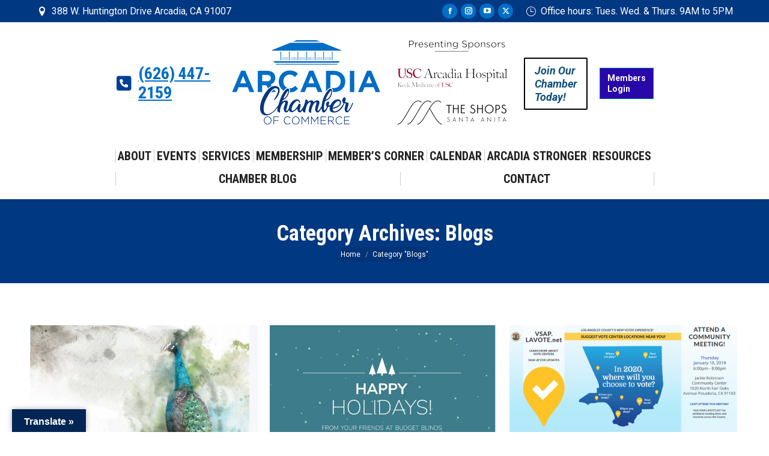

--- FILE ---
content_type: text/html; charset=UTF-8
request_url: https://arcadiacachamber.org/category/blogs/page/278/
body_size: 25759
content:
<!DOCTYPE html>
<!--[if !(IE 6) | !(IE 7) | !(IE 8)  ]><!-->
<html lang="en" class="no-js">
<!--<![endif]-->
<head>
	<meta charset="UTF-8" />
				<meta name="viewport" content="width=device-width, initial-scale=1, maximum-scale=1, user-scalable=0"/>
			<meta name="theme-color" content="#006ec7"/>	<link rel="profile" href="https://gmpg.org/xfn/11" />
	<meta name='robots' content='index, follow, max-image-preview:large, max-snippet:-1, max-video-preview:-1' />

	<!-- This site is optimized with the Yoast SEO Premium plugin v26.7 (Yoast SEO v26.7) - https://yoast.com/wordpress/plugins/seo/ -->
	<title>Arcadia Chamber of Commerce - The Connection to the Business Community</title>
	<link rel="canonical" href="https://arcadiacachamber.org/category/blogs/page/278/" />
	<link rel="prev" href="https://arcadiacachamber.org/category/blogs/page/277/" />
	<link rel="next" href="https://arcadiacachamber.org/category/blogs/page/279/" />
	<meta property="og:locale" content="en_US" />
	<meta property="og:type" content="article" />
	<meta property="og:title" content="Blogs Archives" />
	<meta property="og:url" content="https://arcadiacachamber.org/category/blogs/" />
	<meta property="og:site_name" content="Arcadia Chamber of Commerce" />
	<meta name="twitter:card" content="summary_large_image" />
	<meta name="twitter:site" content="@ArcadiaChamber" />
	<script type="application/ld+json" class="yoast-schema-graph">{"@context":"https://schema.org","@graph":[{"@type":"CollectionPage","@id":"https://arcadiacachamber.org/category/blogs/","url":"https://arcadiacachamber.org/category/blogs/page/278/","name":"Arcadia Chamber of Commerce - The Connection to the Business Community","isPartOf":{"@id":"https://arcadiacachamber.org/#website"},"primaryImageOfPage":{"@id":"https://arcadiacachamber.org/category/blogs/page/278/#primaryimage"},"image":{"@id":"https://arcadiacachamber.org/category/blogs/page/278/#primaryimage"},"thumbnailUrl":"https://arcadiacachamber.org/wp-content/uploads/2019/01/Mayors-Breakfast.jpg","breadcrumb":{"@id":"https://arcadiacachamber.org/category/blogs/page/278/#breadcrumb"},"inLanguage":"en"},{"@type":"ImageObject","inLanguage":"en","@id":"https://arcadiacachamber.org/category/blogs/page/278/#primaryimage","url":"https://arcadiacachamber.org/wp-content/uploads/2019/01/Mayors-Breakfast.jpg","contentUrl":"https://arcadiacachamber.org/wp-content/uploads/2019/01/Mayors-Breakfast.jpg","width":365,"height":505,"caption":"Arcadia Mayor's Prayer Breakfast"},{"@type":"BreadcrumbList","@id":"https://arcadiacachamber.org/category/blogs/page/278/#breadcrumb","itemListElement":[{"@type":"ListItem","position":1,"name":"Home","item":"https://arcadiacachamber.org/"},{"@type":"ListItem","position":2,"name":"Blogs"}]},{"@type":"WebSite","@id":"https://arcadiacachamber.org/#website","url":"https://arcadiacachamber.org/","name":"Arcadia Chamber of Commerce","description":"","publisher":{"@id":"https://arcadiacachamber.org/#organization"},"potentialAction":[{"@type":"SearchAction","target":{"@type":"EntryPoint","urlTemplate":"https://arcadiacachamber.org/?s={search_term_string}"},"query-input":{"@type":"PropertyValueSpecification","valueRequired":true,"valueName":"search_term_string"}}],"inLanguage":"en"},{"@type":"Organization","@id":"https://arcadiacachamber.org/#organization","name":"Arcadia Chamber of Commerce","url":"https://arcadiacachamber.org/","logo":{"@type":"ImageObject","inLanguage":"en","@id":"https://arcadiacachamber.org/#/schema/logo/image/","url":"https://arcadiacachamber.org/wp-content/uploads/2016/12/Arcadia-Chamber-of-Commerce-400.jpg","contentUrl":"https://arcadiacachamber.org/wp-content/uploads/2016/12/Arcadia-Chamber-of-Commerce-400.jpg","width":375,"height":116,"caption":"Arcadia Chamber of Commerce"},"image":{"@id":"https://arcadiacachamber.org/#/schema/logo/image/"},"sameAs":["https://www.facebook.com/ArcadiaChamber/","https://x.com/ArcadiaChamber","https://www.instagram.com/arcadiachamber/","https://www.youtube.com/user/TheArcadiaChamber"]}]}</script>
	<!-- / Yoast SEO Premium plugin. -->


<link rel='dns-prefetch' href='//scripts.simpleanalyticscdn.com' />
<link rel='dns-prefetch' href='//www.google.com' />
<link rel='dns-prefetch' href='//cdnjs.cloudflare.com' />
<link rel='dns-prefetch' href='//translate.google.com' />
<link rel='dns-prefetch' href='//maps.googleapis.com' />
<link rel='dns-prefetch' href='//fonts.googleapis.com' />
<link rel='dns-prefetch' href='//maxcdn.bootstrapcdn.com' />
<link rel="alternate" type="application/rss+xml" title="Arcadia Chamber of Commerce &raquo; Feed" href="https://arcadiacachamber.org/feed/" />
<link rel="alternate" type="application/rss+xml" title="Arcadia Chamber of Commerce &raquo; Comments Feed" href="https://arcadiacachamber.org/comments/feed/" />
<link rel="alternate" type="application/rss+xml" title="Arcadia Chamber of Commerce &raquo; Blogs Category Feed" href="https://arcadiacachamber.org/category/blogs/feed/" />
<style id='wp-img-auto-sizes-contain-inline-css'>
img:is([sizes=auto i],[sizes^="auto," i]){contain-intrinsic-size:3000px 1500px}
/*# sourceURL=wp-img-auto-sizes-contain-inline-css */
</style>
<link rel='stylesheet' id='wc-authorize-net-cim-credit-card-checkout-block-css' href='https://arcadiacachamber.org/wp-content/plugins/woocommerce-gateway-authorize-net-cim/assets/css/blocks/wc-authorize-net-cim-checkout-block.css?ver=3.10.14' media='all' />
<link rel='stylesheet' id='wc-authorize-net-cim-echeck-checkout-block-css' href='https://arcadiacachamber.org/wp-content/plugins/woocommerce-gateway-authorize-net-cim/assets/css/blocks/wc-authorize-net-cim-checkout-block.css?ver=3.10.14' media='all' />
<style id='wp-emoji-styles-inline-css'>

	img.wp-smiley, img.emoji {
		display: inline !important;
		border: none !important;
		box-shadow: none !important;
		height: 1em !important;
		width: 1em !important;
		margin: 0 0.07em !important;
		vertical-align: -0.1em !important;
		background: none !important;
		padding: 0 !important;
	}
/*# sourceURL=wp-emoji-styles-inline-css */
</style>
<style id='classic-theme-styles-inline-css'>
/*! This file is auto-generated */
.wp-block-button__link{color:#fff;background-color:#32373c;border-radius:9999px;box-shadow:none;text-decoration:none;padding:calc(.667em + 2px) calc(1.333em + 2px);font-size:1.125em}.wp-block-file__button{background:#32373c;color:#fff;text-decoration:none}
/*# sourceURL=/wp-includes/css/classic-themes.min.css */
</style>
<link rel='stylesheet' id='ctct_form_styles-css' href='https://arcadiacachamber.org/wp-content/plugins/constant-contact-forms/assets/css/style.css?ver=2.15.2' media='all' />
<link rel='stylesheet' id='go-pricing-styles-css' href='https://arcadiacachamber.org/wp-content/plugins/go_pricing/assets/css/go_pricing_styles.css?ver=3.4' media='all' />
<link rel='stylesheet' id='google-language-translator-css' href='https://arcadiacachamber.org/wp-content/plugins/google-language-translator/css/style.css?ver=6.0.20' media='' />
<link rel='stylesheet' id='glt-toolbar-styles-css' href='https://arcadiacachamber.org/wp-content/plugins/google-language-translator/css/toolbar.css?ver=6.0.20' media='' />
<link rel='stylesheet' id='simple-job-board-google-fonts-css' href='https://fonts.googleapis.com/css?family=Roboto%3A100%2C100i%2C300%2C300i%2C400%2C400i%2C500%2C500i%2C700%2C700i%2C900%2C900i&#038;ver=2.14.1' media='all' />
<link rel='stylesheet' id='sjb-fontawesome-css' href='https://arcadiacachamber.org/wp-content/plugins/simple-job-board/includes/css/font-awesome.min.css?ver=5.15.4' media='all' />
<link rel='stylesheet' id='simple-job-board-jquery-ui-css' href='https://arcadiacachamber.org/wp-content/plugins/simple-job-board/public/css/jquery-ui.css?ver=1.12.1' media='all' />
<link rel='stylesheet' id='simple-job-board-frontend-css' href='https://arcadiacachamber.org/wp-content/plugins/simple-job-board/public/css/simple-job-board-public.css?ver=3.0.0' media='all' />
<style id='woocommerce-inline-inline-css'>
.woocommerce form .form-row .required { visibility: visible; }
/*# sourceURL=woocommerce-inline-inline-css */
</style>
<link rel='stylesheet' id='wp-ada-compliance-styles-css' href='https://arcadiacachamber.org/wp-content/plugins/wp-ada-compliance-check-basic/styles.css?ver=1767898387' media='all' />
<link rel='stylesheet' id='cff-css' href='https://arcadiacachamber.org/wp-content/plugins/custom-facebook-feed/assets/css/cff-style.min.css?ver=4.3.4' media='all' />
<link rel='stylesheet' id='sb-font-awesome-css' href='https://maxcdn.bootstrapcdn.com/font-awesome/4.7.0/css/font-awesome.min.css?ver=6.9' media='all' />
<link rel='stylesheet' id='the7-font-css' href='https://arcadiacachamber.org/wp-content/themes/dt-the7/fonts/icomoon-the7-font/icomoon-the7-font.min.css?ver=14.0.2' media='all' />
<link rel='stylesheet' id='the7-awesome-fonts-css' href='https://arcadiacachamber.org/wp-content/themes/dt-the7/fonts/FontAwesome/css/all.min.css?ver=14.0.2' media='all' />
<link rel='stylesheet' id='the7-awesome-fonts-back-css' href='https://arcadiacachamber.org/wp-content/themes/dt-the7/fonts/FontAwesome/back-compat.min.css?ver=14.0.2' media='all' />
<link rel='stylesheet' id='the7-Defaults-css' href='https://arcadiacachamber.org/wp-content/uploads/smile_fonts/Defaults/Defaults.css?ver=6.9' media='all' />
<link rel='stylesheet' id='the7-icomoon-elegent-line-icons-32x32-css' href='https://arcadiacachamber.org/wp-content/uploads/smile_fonts/icomoon-elegent-line-icons-32x32/icomoon-elegent-line-icons-32x32.css?ver=6.9' media='all' />
<link rel='stylesheet' id='the7-icomoon-free-social-contact-16x16-css' href='https://arcadiacachamber.org/wp-content/uploads/smile_fonts/icomoon-free-social-contact-16x16/icomoon-free-social-contact-16x16.css?ver=6.9' media='all' />
<link rel='stylesheet' id='sv-wc-payment-gateway-payment-form-v5_15_12-css' href='https://arcadiacachamber.org/wp-content/plugins/woocommerce-gateway-authorize-net-cim/vendor/skyverge/wc-plugin-framework/woocommerce/payment-gateway/assets/css/frontend/sv-wc-payment-gateway-payment-form.min.css?ver=5.15.12' media='all' />
<link rel='stylesheet' id='dt-web-fonts-css' href='https://fonts.googleapis.com/css?family=Roboto+Condensed:400,600,700%7CRoboto:400,600,700,700italic%7CPT+Sans:400,600,700' media='all' />
<link rel='stylesheet' id='dt-main-css' href='https://arcadiacachamber.org/wp-content/themes/dt-the7/css/main.min.css?ver=14.0.2' media='all' />
<style id='dt-main-inline-css'>
body #load {
  display: block;
  height: 100%;
  overflow: hidden;
  position: fixed;
  width: 100%;
  z-index: 9901;
  opacity: 1;
  visibility: visible;
  transition: all .35s ease-out;
}
.load-wrap {
  width: 100%;
  height: 100%;
  background-position: center center;
  background-repeat: no-repeat;
  text-align: center;
  display: -ms-flexbox;
  display: -ms-flex;
  display: flex;
  -ms-align-items: center;
  -ms-flex-align: center;
  align-items: center;
  -ms-flex-flow: column wrap;
  flex-flow: column wrap;
  -ms-flex-pack: center;
  -ms-justify-content: center;
  justify-content: center;
}
.load-wrap > svg {
  position: absolute;
  top: 50%;
  left: 50%;
  transform: translate(-50%,-50%);
}
#load {
  background: var(--the7-elementor-beautiful-loading-bg,#ffffff);
  --the7-beautiful-spinner-color2: var(--the7-beautiful-spinner-color,#003882);
}

/*# sourceURL=dt-main-inline-css */
</style>
<link rel='stylesheet' id='the7-custom-scrollbar-css' href='https://arcadiacachamber.org/wp-content/themes/dt-the7/lib/custom-scrollbar/custom-scrollbar.min.css?ver=14.0.2' media='all' />
<link rel='stylesheet' id='the7-wpbakery-css' href='https://arcadiacachamber.org/wp-content/themes/dt-the7/css/wpbakery.min.css?ver=14.0.2' media='all' />
<link rel='stylesheet' id='the7-core-css' href='https://arcadiacachamber.org/wp-content/plugins/dt-the7-core/assets/css/post-type.min.css?ver=2.7.12' media='all' />
<link rel='stylesheet' id='the7-css-vars-css' href='https://arcadiacachamber.org/wp-content/uploads/the7-css/css-vars.css?ver=c86bbcb17a89' media='all' />
<link rel='stylesheet' id='dt-custom-css' href='https://arcadiacachamber.org/wp-content/uploads/the7-css/custom.css?ver=c86bbcb17a89' media='all' />
<link rel='stylesheet' id='wc-dt-custom-css' href='https://arcadiacachamber.org/wp-content/uploads/the7-css/compatibility/wc-dt-custom.css?ver=c86bbcb17a89' media='all' />
<link rel='stylesheet' id='dt-media-css' href='https://arcadiacachamber.org/wp-content/uploads/the7-css/media.css?ver=c86bbcb17a89' media='all' />
<link rel='stylesheet' id='the7-mega-menu-css' href='https://arcadiacachamber.org/wp-content/uploads/the7-css/mega-menu.css?ver=c86bbcb17a89' media='all' />
<link rel='stylesheet' id='the7-elements-albums-portfolio-css' href='https://arcadiacachamber.org/wp-content/uploads/the7-css/the7-elements-albums-portfolio.css?ver=c86bbcb17a89' media='all' />
<link rel='stylesheet' id='the7-elements-css' href='https://arcadiacachamber.org/wp-content/uploads/the7-css/post-type-dynamic.css?ver=c86bbcb17a89' media='all' />
<link rel='stylesheet' id='style-css' href='https://arcadiacachamber.org/wp-content/themes/dt-the7-child/style.css?ver=14.0.2' media='all' />
<link rel='stylesheet' id='ultimate-vc-addons-style-min-css' href='https://arcadiacachamber.org/wp-content/plugins/Ultimate_VC_Addons/assets/min-css/ultimate.min.css?ver=3.21.2' media='all' />
<link rel='stylesheet' id='ultimate-vc-addons-icons-css' href='https://arcadiacachamber.org/wp-content/plugins/Ultimate_VC_Addons/assets/css/icons.css?ver=3.21.2' media='all' />
<link rel='stylesheet' id='ultimate-vc-addons-vidcons-css' href='https://arcadiacachamber.org/wp-content/plugins/Ultimate_VC_Addons/assets/fonts/vidcons.css?ver=3.21.2' media='all' />
<link rel='stylesheet' id='ultimate-vc-addons-selected-google-fonts-style-css' href='https://fonts.googleapis.com/css?family=Roboto+Condensed:normal,700|Roboto:normal,italic,700,700italic&#038;subset=greek,vietnamese,latin-ext,greek-ext,latin,cyrillic,cyrillic-ext' media='all' />
<script src="https://arcadiacachamber.org/wp-includes/js/jquery/jquery.min.js?ver=3.7.1" id="jquery-core-js"></script>
<script src="https://arcadiacachamber.org/wp-includes/js/jquery/jquery-migrate.min.js?ver=3.4.1" id="jquery-migrate-js"></script>
<script id="gw-tweenmax-js-before">
var oldGS=window.GreenSockGlobals,oldGSQueue=window._gsQueue,oldGSDefine=window._gsDefine;window._gsDefine=null;delete(window._gsDefine);var gwGS=window.GreenSockGlobals={};
//# sourceURL=gw-tweenmax-js-before
</script>
<script src="https://cdnjs.cloudflare.com/ajax/libs/gsap/1.11.2/TweenMax.min.js" id="gw-tweenmax-js"></script>
<script id="gw-tweenmax-js-after">
try{window.GreenSockGlobals=null;window._gsQueue=null;window._gsDefine=null;delete(window.GreenSockGlobals);delete(window._gsQueue);delete(window._gsDefine);window.GreenSockGlobals=oldGS;window._gsQueue=oldGSQueue;window._gsDefine=oldGSDefine;}catch(e){}
//# sourceURL=gw-tweenmax-js-after
</script>
<script src="//arcadiacachamber.org/wp-content/plugins/revslider/sr6/assets/js/rbtools.min.js?ver=6.7.38" async id="tp-tools-js"></script>
<script src="//arcadiacachamber.org/wp-content/plugins/revslider/sr6/assets/js/rs6.min.js?ver=6.7.38" async id="revmin-js"></script>
<script src="https://arcadiacachamber.org/wp-content/plugins/woocommerce/assets/js/jquery-blockui/jquery.blockUI.min.js?ver=2.7.0-wc.10.4.3" id="wc-jquery-blockui-js" data-wp-strategy="defer"></script>
<script id="wc-add-to-cart-js-extra">
var wc_add_to_cart_params = {"ajax_url":"/wp-admin/admin-ajax.php","wc_ajax_url":"/?wc-ajax=%%endpoint%%","i18n_view_cart":"View cart","cart_url":"https://arcadiacachamber.org/cart/","is_cart":"","cart_redirect_after_add":"no"};
//# sourceURL=wc-add-to-cart-js-extra
</script>
<script src="https://arcadiacachamber.org/wp-content/plugins/woocommerce/assets/js/frontend/add-to-cart.min.js?ver=10.4.3" id="wc-add-to-cart-js" data-wp-strategy="defer"></script>
<script src="https://arcadiacachamber.org/wp-content/plugins/woocommerce/assets/js/js-cookie/js.cookie.min.js?ver=2.1.4-wc.10.4.3" id="wc-js-cookie-js" defer data-wp-strategy="defer"></script>
<script id="woocommerce-js-extra">
var woocommerce_params = {"ajax_url":"/wp-admin/admin-ajax.php","wc_ajax_url":"/?wc-ajax=%%endpoint%%","i18n_password_show":"Show password","i18n_password_hide":"Hide password"};
//# sourceURL=woocommerce-js-extra
</script>
<script src="https://arcadiacachamber.org/wp-content/plugins/woocommerce/assets/js/frontend/woocommerce.min.js?ver=10.4.3" id="woocommerce-js" defer data-wp-strategy="defer"></script>
<script src="https://arcadiacachamber.org/wp-content/plugins/js_composer/assets/js/vendors/woocommerce-add-to-cart.js?ver=8.7.2" id="vc_woocommerce-add-to-cart-js-js"></script>
<script id="dt-above-fold-js-extra">
var dtLocal = {"themeUrl":"https://arcadiacachamber.org/wp-content/themes/dt-the7","passText":"To view this protected post, enter the password below:","moreButtonText":{"loading":"Loading...","loadMore":"Load more"},"postID":"42659","ajaxurl":"https://arcadiacachamber.org/wp-admin/admin-ajax.php","REST":{"baseUrl":"https://arcadiacachamber.org/wp-json/the7/v1","endpoints":{"sendMail":"/send-mail"}},"contactMessages":{"required":"One or more fields have an error. Please check and try again.","terms":"Please accept the privacy policy.","fillTheCaptchaError":"Please, fill the captcha."},"captchaSiteKey":"","ajaxNonce":"55ff97b955","pageData":{"type":"archive","template":"archive","layout":"masonry"},"themeSettings":{"smoothScroll":"off","lazyLoading":false,"desktopHeader":{"height":220},"ToggleCaptionEnabled":"disabled","ToggleCaption":"Navigation","floatingHeader":{"showAfter":220,"showMenu":false,"height":60,"logo":{"showLogo":false,"html":"","url":"https://arcadiacachamber.org/"}},"topLine":{"floatingTopLine":{"logo":{"showLogo":false,"html":""}}},"mobileHeader":{"firstSwitchPoint":990,"secondSwitchPoint":500,"firstSwitchPointHeight":60,"secondSwitchPointHeight":60,"mobileToggleCaptionEnabled":"disabled","mobileToggleCaption":"Menu"},"stickyMobileHeaderFirstSwitch":{"logo":{"html":"\u003Cimg class=\" preload-me\" src=\"https://arcadiacachamber.org/wp-content/uploads/2025/01/Arcadia-Chamber-Logo-Horizontal-Tranparent-500.png\" srcset=\"https://arcadiacachamber.org/wp-content/uploads/2025/01/Arcadia-Chamber-Logo-Horizontal-Tranparent-500.png 500w, https://arcadiacachamber.org/wp-content/uploads/2025/01/Arcadia-Chamber-Logo-with-Sponsors-Horizontal-Tranparent.png 1201w\" width=\"500\" height=\"188\"   sizes=\"500px\" alt=\"Arcadia Chamber of Commerce\" /\u003E"}},"stickyMobileHeaderSecondSwitch":{"logo":{"html":"\u003Cimg class=\" preload-me\" src=\"https://arcadiacachamber.org/wp-content/uploads/2025/01/Arcadia-Chamber-Logo-Horizontal-Tranparent-500.png\" srcset=\"https://arcadiacachamber.org/wp-content/uploads/2025/01/Arcadia-Chamber-Logo-Horizontal-Tranparent-500.png 500w, https://arcadiacachamber.org/wp-content/uploads/2025/01/Arcadia-Chamber-Logo-with-Sponsors-Horizontal-Tranparent.png 1201w\" width=\"500\" height=\"188\"   sizes=\"500px\" alt=\"Arcadia Chamber of Commerce\" /\u003E"}},"sidebar":{"switchPoint":970},"boxedWidth":"1280px"},"VCMobileScreenWidth":"768","wcCartFragmentHash":"f73554f67610731f471d4d713f545af6"};
var dtShare = {"shareButtonText":{"facebook":"Share on Facebook","twitter":"Share on X","pinterest":"Pin it","linkedin":"Share on Linkedin","whatsapp":"Share on Whatsapp"},"overlayOpacity":"85"};
//# sourceURL=dt-above-fold-js-extra
</script>
<script src="https://arcadiacachamber.org/wp-content/themes/dt-the7/js/above-the-fold.min.js?ver=14.0.2" id="dt-above-fold-js"></script>
<script src="https://arcadiacachamber.org/wp-content/themes/dt-the7/js/compatibility/woocommerce/woocommerce.min.js?ver=14.0.2" id="dt-woocommerce-js"></script>
<script src="https://arcadiacachamber.org/wp-content/plugins/Ultimate_VC_Addons/assets/min-js/modernizr-custom.min.js?ver=3.21.2" id="ultimate-vc-addons-modernizr-js"></script>
<script src="https://arcadiacachamber.org/wp-content/plugins/Ultimate_VC_Addons/assets/min-js/jquery-ui.min.js?ver=3.21.2" id="jquery_ui-js"></script>
<script src="https://maps.googleapis.com/maps/api/js" id="ultimate-vc-addons-googleapis-js"></script>
<script src="https://arcadiacachamber.org/wp-includes/js/jquery/ui/core.min.js?ver=1.13.3" id="jquery-ui-core-js"></script>
<script src="https://arcadiacachamber.org/wp-includes/js/jquery/ui/mouse.min.js?ver=1.13.3" id="jquery-ui-mouse-js"></script>
<script src="https://arcadiacachamber.org/wp-includes/js/jquery/ui/slider.min.js?ver=1.13.3" id="jquery-ui-slider-js"></script>
<script src="https://arcadiacachamber.org/wp-content/plugins/Ultimate_VC_Addons/assets/min-js/jquery-ui-labeledslider.min.js?ver=3.21.2" id="ultimate-vc-addons_range_tick-js"></script>
<script src="https://arcadiacachamber.org/wp-content/plugins/Ultimate_VC_Addons/assets/min-js/ultimate.min.js?ver=3.21.2" id="ultimate-vc-addons-script-js"></script>
<script src="https://arcadiacachamber.org/wp-content/plugins/Ultimate_VC_Addons/assets/min-js/modal-all.min.js?ver=3.21.2" id="ultimate-vc-addons-modal-all-js"></script>
<script src="https://arcadiacachamber.org/wp-content/plugins/Ultimate_VC_Addons/assets/min-js/jparallax.min.js?ver=3.21.2" id="ultimate-vc-addons-jquery.shake-js"></script>
<script src="https://arcadiacachamber.org/wp-content/plugins/Ultimate_VC_Addons/assets/min-js/vhparallax.min.js?ver=3.21.2" id="ultimate-vc-addons-jquery.vhparallax-js"></script>
<script src="https://arcadiacachamber.org/wp-content/plugins/Ultimate_VC_Addons/assets/min-js/ultimate_bg.min.js?ver=3.21.2" id="ultimate-vc-addons-row-bg-js"></script>
<script src="https://arcadiacachamber.org/wp-content/plugins/Ultimate_VC_Addons/assets/min-js/mb-YTPlayer.min.js?ver=3.21.2" id="ultimate-vc-addons-jquery.ytplayer-js"></script>
<script></script><link rel="https://api.w.org/" href="https://arcadiacachamber.org/wp-json/" /><link rel="alternate" title="JSON" type="application/json" href="https://arcadiacachamber.org/wp-json/wp/v2/categories/557" /><link rel="EditURI" type="application/rsd+xml" title="RSD" href="https://arcadiacachamber.org/xmlrpc.php?rsd" />
<meta name="generator" content="WordPress 6.9" />
<meta name="generator" content="WooCommerce 10.4.3" />

		<!-- GA Google Analytics @ https://m0n.co/ga -->
		<script async src="https://www.googletagmanager.com/gtag/js?id=G-7JE84R0KV3"></script>
		<script>
			window.dataLayer = window.dataLayer || [];
			function gtag(){dataLayer.push(arguments);}
			gtag('js', new Date());
			gtag('config', 'G-7JE84R0KV3');
		</script>

	<style>#google_language_translator a{display:none!important;}div.skiptranslate.goog-te-gadget{display:inline!important;}.goog-te-gadget{color:transparent!important;}.goog-te-gadget{font-size:0px!important;}.goog-branding{display:none;}.goog-tooltip{display: none!important;}.goog-tooltip:hover{display: none!important;}.goog-text-highlight{background-color:transparent!important;border:none!important;box-shadow:none!important;}#google_language_translator select.goog-te-combo{color:#32373c;}div.skiptranslate{display:none!important;}body{top:0px!important;}#goog-gt-{display:none!important;}font font{background-color:transparent!important;box-shadow:none!important;position:initial!important;}#glt-translate-trigger{left:20px;right:auto;}#glt-translate-trigger > span{color:#ffffff;}#glt-translate-trigger{background:#012655;}.goog-te-gadget .goog-te-combo{width:100%;}</style><!-- Google Tag Manager -->
<script>(function(w,d,s,l,i){w[l]=w[l]||[];w[l].push({'gtm.start':
new Date().getTime(),event:'gtm.js'});var f=d.getElementsByTagName(s)[0],
j=d.createElement(s),dl=l!='dataLayer'?'&l='+l:'';j.async=true;j.src=
'https://www.googletagmanager.com/gtm.js?id='+i+dl;f.parentNode.insertBefore(j,f);
})(window,document,'script','dataLayer','GTM-M2NR79N');</script>
<!-- End Google Tag Manager --><script type="text/javascript">//<![CDATA[
  function external_links_in_new_windows_loop() {
    if (!document.links) {
      document.links = document.getElementsByTagName('a');
    }
    var change_link = false;
    var force = '';
    var ignore = '';

    for (var t=0; t<document.links.length; t++) {
      var all_links = document.links[t];
      change_link = false;
      
      if(document.links[t].hasAttribute('onClick') == false) {
        // forced if the address starts with http (or also https), but does not link to the current domain
        if(all_links.href.search(/^http/) != -1 && all_links.href.search('arcadiacachamber.org') == -1 && all_links.href.search(/^#/) == -1) {
          // console.log('Changed ' + all_links.href);
          change_link = true;
        }
          
        if(force != '' && all_links.href.search(force) != -1) {
          // forced
          // console.log('force ' + all_links.href);
          change_link = true;
        }
        
        if(ignore != '' && all_links.href.search(ignore) != -1) {
          // console.log('ignore ' + all_links.href);
          // ignored
          change_link = false;
        }

        if(change_link == true) {
          // console.log('Changed ' + all_links.href);
          document.links[t].setAttribute('onClick', 'javascript:window.open(\'' + all_links.href.replace(/'/g, '') + '\', \'_blank\', \'noopener\'); return false;');
          document.links[t].removeAttribute('target');
        }
      }
    }
  }
  
  // Load
  function external_links_in_new_windows_load(func)
  {  
    var oldonload = window.onload;
    if (typeof window.onload != 'function'){
      window.onload = func;
    } else {
      window.onload = function(){
        oldonload();
        func();
      }
    }
  }

  external_links_in_new_windows_load(external_links_in_new_windows_loop);
  //]]></script>

            
                            <style type="text/css">
                    
                /* SJB Fonts */
                                        .sjb-page {
                            font-family: "Roboto", sans-serif;
                        }
                
                    /* Job Filters Background Color */
                    .sjb-page .sjb-filters
                    {
                        background-color: #f2f2f2;
                    }
                                                        
                    /* Listing & Detail Page Title Color */
                    .sjb-page .list-data .v1 .job-info a .job-title,
                    .sjb-page .list-data .v2 .job-info a .job-title,
                    .sjb-page .list-data .v1 .job-info a .company-name,
                    .sjb-page .list-data .v2 .job-info a .company-name              
                    {
                        color: #000000;
                    }                
                                                        
                    /* Job Detail Page Headings */
                    .sjb-page .sjb-detail .list-data .v1 h3,
                    .sjb-page .sjb-detail .list-data .v2 h3,
                    .sjb-page .sjb-detail .list-data ul li::before,
                    .sjb-page .sjb-detail .list-data .v1 .job-detail h3,
                    .sjb-page .sjb-detail .list-data .v2 .job-detail h3,
                    .sjb-page .sjb-archive-page .job-title,
                    .sjb-page .job-features h3
                    {
                        color: #000000; 
                    }
                                                        
                    /* Fontawesome Icon Color */
                    .sjb-page .list-data .v1 .job-type i,
                    .sjb-page .list-data .v1 .job-location i,
                    .sjb-page .list-data .v1 .job-date i,
                    .sjb-page .list-data .v2 .job-type i,
                    .sjb-page .list-data .v2 .job-location i,
                    .sjb-page .list-data .v2 .job-date i,
                    .sjb-page .sjb-detail .list-data .v2 .job-features .sjb-title-value h4 i,
                    .sjb-listing .list-data .v2 .job-features .sjb-title-value h4 i
                    {
                        color: #000000;
                    }

                    /* Fontawesome Text Color */
                    .sjb-page .list-data .v1 .job-type,
                    .sjb-page .list-data .v1 .job-location,
                    .sjb-page .list-data .v1 .job-date,
                    .sjb-page .list-data .v2 .job-type,
                    .sjb-page .list-data .v2 .job-location,
                    .sjb-page .list-data .v2 .job-date
                    {
                        color: #000000;
                    }
                                                        
                    /* Job Filters-> All Buttons Background Color */
                    .sjb-page .btn-primary,
                    .sjb-page .btn-primary:hover,
                    .sjb-page .btn-primary:active:hover,
                    .sjb-page .btn-primary:active:focus,
                    .sjb-page .sjb-detail .jobpost-form .file div,                
                    .sjb-page .sjb-detail .jobpost-form .file:hover div
                    {
                        background-color: #3297fa !important;
                        border: none !important;
                        color: #fff !important;
                    }
                    
                    .sjb-page .sjb-listing a.sjb_view_more_btn,
                    .sjb-page .sjb-listing a.sjb_view_less_btn
                    {
                        
                        color: #3297fa !important;
                    }

                    /* Pagination Text Color */
                    /* Pagination Background Color */                
                    .sjb-page .pagination li.list-item span.current,
                    .sjb-page .pagination li.list-item a:hover, 
                    .sjb-page .pagination li.list-item span.current:hover
                    {
                        background: #164e91;
                        border-color: #164e91;                    
                        color: #fff;
                    }
                                                        
                </style>        
                	<noscript><style>.woocommerce-product-gallery{ opacity: 1 !important; }</style></noscript>
	<meta name="generator" content="Powered by WPBakery Page Builder - drag and drop page builder for WordPress."/>
<meta name="generator" content="Powered by Slider Revolution 6.7.38 - responsive, Mobile-Friendly Slider Plugin for WordPress with comfortable drag and drop interface." />
<script type="text/javascript" id="the7-loader-script">
document.addEventListener("DOMContentLoaded", function(event) {
	var load = document.getElementById("load");
	if(!load.classList.contains('loader-removed')){
		var removeLoading = setTimeout(function() {
			load.className += " loader-removed";
		}, 300);
	}
});
</script>
		<link rel="icon" href="https://arcadiacachamber.org/wp-content/uploads/2024/06/cropped-building-favicon-32x32.png" sizes="32x32" />
<link rel="icon" href="https://arcadiacachamber.org/wp-content/uploads/2024/06/cropped-building-favicon-192x192.png" sizes="192x192" />
<link rel="apple-touch-icon" href="https://arcadiacachamber.org/wp-content/uploads/2024/06/cropped-building-favicon-180x180.png" />
<meta name="msapplication-TileImage" content="https://arcadiacachamber.org/wp-content/uploads/2024/06/cropped-building-favicon-270x270.png" />
<script>function setREVStartSize(e){
			//window.requestAnimationFrame(function() {
				window.RSIW = window.RSIW===undefined ? window.innerWidth : window.RSIW;
				window.RSIH = window.RSIH===undefined ? window.innerHeight : window.RSIH;
				try {
					var pw = document.getElementById(e.c).parentNode.offsetWidth,
						newh;
					pw = pw===0 || isNaN(pw) || (e.l=="fullwidth" || e.layout=="fullwidth") ? window.RSIW : pw;
					e.tabw = e.tabw===undefined ? 0 : parseInt(e.tabw);
					e.thumbw = e.thumbw===undefined ? 0 : parseInt(e.thumbw);
					e.tabh = e.tabh===undefined ? 0 : parseInt(e.tabh);
					e.thumbh = e.thumbh===undefined ? 0 : parseInt(e.thumbh);
					e.tabhide = e.tabhide===undefined ? 0 : parseInt(e.tabhide);
					e.thumbhide = e.thumbhide===undefined ? 0 : parseInt(e.thumbhide);
					e.mh = e.mh===undefined || e.mh=="" || e.mh==="auto" ? 0 : parseInt(e.mh,0);
					if(e.layout==="fullscreen" || e.l==="fullscreen")
						newh = Math.max(e.mh,window.RSIH);
					else{
						e.gw = Array.isArray(e.gw) ? e.gw : [e.gw];
						for (var i in e.rl) if (e.gw[i]===undefined || e.gw[i]===0) e.gw[i] = e.gw[i-1];
						e.gh = e.el===undefined || e.el==="" || (Array.isArray(e.el) && e.el.length==0)? e.gh : e.el;
						e.gh = Array.isArray(e.gh) ? e.gh : [e.gh];
						for (var i in e.rl) if (e.gh[i]===undefined || e.gh[i]===0) e.gh[i] = e.gh[i-1];
											
						var nl = new Array(e.rl.length),
							ix = 0,
							sl;
						e.tabw = e.tabhide>=pw ? 0 : e.tabw;
						e.thumbw = e.thumbhide>=pw ? 0 : e.thumbw;
						e.tabh = e.tabhide>=pw ? 0 : e.tabh;
						e.thumbh = e.thumbhide>=pw ? 0 : e.thumbh;
						for (var i in e.rl) nl[i] = e.rl[i]<window.RSIW ? 0 : e.rl[i];
						sl = nl[0];
						for (var i in nl) if (sl>nl[i] && nl[i]>0) { sl = nl[i]; ix=i;}
						var m = pw>(e.gw[ix]+e.tabw+e.thumbw) ? 1 : (pw-(e.tabw+e.thumbw)) / (e.gw[ix]);
						newh =  (e.gh[ix] * m) + (e.tabh + e.thumbh);
					}
					var el = document.getElementById(e.c);
					if (el!==null && el) el.style.height = newh+"px";
					el = document.getElementById(e.c+"_wrapper");
					if (el!==null && el) {
						el.style.height = newh+"px";
						el.style.display = "block";
					}
				} catch(e){
					console.log("Failure at Presize of Slider:" + e)
				}
			//});
		  };</script>
	<!-- Fonts Plugin CSS - https://fontsplugin.com/ -->
	<style>
			</style>
	<!-- Fonts Plugin CSS -->
	<noscript><style> .wpb_animate_when_almost_visible { opacity: 1; }</style></noscript><style id='the7-custom-inline-css' type='text/css'>
/*Font near contact form select menus - white*/
.contact-form-white-titles {
font-size: 13px; 
font-weight: 700;
color: #ffffff; 
}

/*Font near contact form select menus - dark*/
.contact-form-dark-titles {
font-size: 13px; 
font-weight: 700;
color: #997b79; 
}


/*Phone number color in header on mobile devices*/
.dt-phone-header *,
.dt-phone-header:hover *{
    color: inherit;
    text-decoration: inherit;
}

/*Phone number color in contacts on mobile devices*/
.dt-phone h3 *,
.dt-phone h3:hover *{
    color: inherit;
}
</style>
<link rel='stylesheet' id='wc-blocks-style-css' href='https://arcadiacachamber.org/wp-content/plugins/woocommerce/assets/client/blocks/wc-blocks.css?ver=wc-10.4.3' media='all' />
<style id='global-styles-inline-css'>
:root{--wp--preset--aspect-ratio--square: 1;--wp--preset--aspect-ratio--4-3: 4/3;--wp--preset--aspect-ratio--3-4: 3/4;--wp--preset--aspect-ratio--3-2: 3/2;--wp--preset--aspect-ratio--2-3: 2/3;--wp--preset--aspect-ratio--16-9: 16/9;--wp--preset--aspect-ratio--9-16: 9/16;--wp--preset--color--black: #000000;--wp--preset--color--cyan-bluish-gray: #abb8c3;--wp--preset--color--white: #FFF;--wp--preset--color--pale-pink: #f78da7;--wp--preset--color--vivid-red: #cf2e2e;--wp--preset--color--luminous-vivid-orange: #ff6900;--wp--preset--color--luminous-vivid-amber: #fcb900;--wp--preset--color--light-green-cyan: #7bdcb5;--wp--preset--color--vivid-green-cyan: #00d084;--wp--preset--color--pale-cyan-blue: #8ed1fc;--wp--preset--color--vivid-cyan-blue: #0693e3;--wp--preset--color--vivid-purple: #9b51e0;--wp--preset--color--accent: #006ec7;--wp--preset--color--dark-gray: #111;--wp--preset--color--light-gray: #767676;--wp--preset--gradient--vivid-cyan-blue-to-vivid-purple: linear-gradient(135deg,rgb(6,147,227) 0%,rgb(155,81,224) 100%);--wp--preset--gradient--light-green-cyan-to-vivid-green-cyan: linear-gradient(135deg,rgb(122,220,180) 0%,rgb(0,208,130) 100%);--wp--preset--gradient--luminous-vivid-amber-to-luminous-vivid-orange: linear-gradient(135deg,rgb(252,185,0) 0%,rgb(255,105,0) 100%);--wp--preset--gradient--luminous-vivid-orange-to-vivid-red: linear-gradient(135deg,rgb(255,105,0) 0%,rgb(207,46,46) 100%);--wp--preset--gradient--very-light-gray-to-cyan-bluish-gray: linear-gradient(135deg,rgb(238,238,238) 0%,rgb(169,184,195) 100%);--wp--preset--gradient--cool-to-warm-spectrum: linear-gradient(135deg,rgb(74,234,220) 0%,rgb(151,120,209) 20%,rgb(207,42,186) 40%,rgb(238,44,130) 60%,rgb(251,105,98) 80%,rgb(254,248,76) 100%);--wp--preset--gradient--blush-light-purple: linear-gradient(135deg,rgb(255,206,236) 0%,rgb(152,150,240) 100%);--wp--preset--gradient--blush-bordeaux: linear-gradient(135deg,rgb(254,205,165) 0%,rgb(254,45,45) 50%,rgb(107,0,62) 100%);--wp--preset--gradient--luminous-dusk: linear-gradient(135deg,rgb(255,203,112) 0%,rgb(199,81,192) 50%,rgb(65,88,208) 100%);--wp--preset--gradient--pale-ocean: linear-gradient(135deg,rgb(255,245,203) 0%,rgb(182,227,212) 50%,rgb(51,167,181) 100%);--wp--preset--gradient--electric-grass: linear-gradient(135deg,rgb(202,248,128) 0%,rgb(113,206,126) 100%);--wp--preset--gradient--midnight: linear-gradient(135deg,rgb(2,3,129) 0%,rgb(40,116,252) 100%);--wp--preset--font-size--small: 13px;--wp--preset--font-size--medium: 20px;--wp--preset--font-size--large: 36px;--wp--preset--font-size--x-large: 42px;--wp--preset--spacing--20: 0.44rem;--wp--preset--spacing--30: 0.67rem;--wp--preset--spacing--40: 1rem;--wp--preset--spacing--50: 1.5rem;--wp--preset--spacing--60: 2.25rem;--wp--preset--spacing--70: 3.38rem;--wp--preset--spacing--80: 5.06rem;--wp--preset--shadow--natural: 6px 6px 9px rgba(0, 0, 0, 0.2);--wp--preset--shadow--deep: 12px 12px 50px rgba(0, 0, 0, 0.4);--wp--preset--shadow--sharp: 6px 6px 0px rgba(0, 0, 0, 0.2);--wp--preset--shadow--outlined: 6px 6px 0px -3px rgb(255, 255, 255), 6px 6px rgb(0, 0, 0);--wp--preset--shadow--crisp: 6px 6px 0px rgb(0, 0, 0);}:where(.is-layout-flex){gap: 0.5em;}:where(.is-layout-grid){gap: 0.5em;}body .is-layout-flex{display: flex;}.is-layout-flex{flex-wrap: wrap;align-items: center;}.is-layout-flex > :is(*, div){margin: 0;}body .is-layout-grid{display: grid;}.is-layout-grid > :is(*, div){margin: 0;}:where(.wp-block-columns.is-layout-flex){gap: 2em;}:where(.wp-block-columns.is-layout-grid){gap: 2em;}:where(.wp-block-post-template.is-layout-flex){gap: 1.25em;}:where(.wp-block-post-template.is-layout-grid){gap: 1.25em;}.has-black-color{color: var(--wp--preset--color--black) !important;}.has-cyan-bluish-gray-color{color: var(--wp--preset--color--cyan-bluish-gray) !important;}.has-white-color{color: var(--wp--preset--color--white) !important;}.has-pale-pink-color{color: var(--wp--preset--color--pale-pink) !important;}.has-vivid-red-color{color: var(--wp--preset--color--vivid-red) !important;}.has-luminous-vivid-orange-color{color: var(--wp--preset--color--luminous-vivid-orange) !important;}.has-luminous-vivid-amber-color{color: var(--wp--preset--color--luminous-vivid-amber) !important;}.has-light-green-cyan-color{color: var(--wp--preset--color--light-green-cyan) !important;}.has-vivid-green-cyan-color{color: var(--wp--preset--color--vivid-green-cyan) !important;}.has-pale-cyan-blue-color{color: var(--wp--preset--color--pale-cyan-blue) !important;}.has-vivid-cyan-blue-color{color: var(--wp--preset--color--vivid-cyan-blue) !important;}.has-vivid-purple-color{color: var(--wp--preset--color--vivid-purple) !important;}.has-black-background-color{background-color: var(--wp--preset--color--black) !important;}.has-cyan-bluish-gray-background-color{background-color: var(--wp--preset--color--cyan-bluish-gray) !important;}.has-white-background-color{background-color: var(--wp--preset--color--white) !important;}.has-pale-pink-background-color{background-color: var(--wp--preset--color--pale-pink) !important;}.has-vivid-red-background-color{background-color: var(--wp--preset--color--vivid-red) !important;}.has-luminous-vivid-orange-background-color{background-color: var(--wp--preset--color--luminous-vivid-orange) !important;}.has-luminous-vivid-amber-background-color{background-color: var(--wp--preset--color--luminous-vivid-amber) !important;}.has-light-green-cyan-background-color{background-color: var(--wp--preset--color--light-green-cyan) !important;}.has-vivid-green-cyan-background-color{background-color: var(--wp--preset--color--vivid-green-cyan) !important;}.has-pale-cyan-blue-background-color{background-color: var(--wp--preset--color--pale-cyan-blue) !important;}.has-vivid-cyan-blue-background-color{background-color: var(--wp--preset--color--vivid-cyan-blue) !important;}.has-vivid-purple-background-color{background-color: var(--wp--preset--color--vivid-purple) !important;}.has-black-border-color{border-color: var(--wp--preset--color--black) !important;}.has-cyan-bluish-gray-border-color{border-color: var(--wp--preset--color--cyan-bluish-gray) !important;}.has-white-border-color{border-color: var(--wp--preset--color--white) !important;}.has-pale-pink-border-color{border-color: var(--wp--preset--color--pale-pink) !important;}.has-vivid-red-border-color{border-color: var(--wp--preset--color--vivid-red) !important;}.has-luminous-vivid-orange-border-color{border-color: var(--wp--preset--color--luminous-vivid-orange) !important;}.has-luminous-vivid-amber-border-color{border-color: var(--wp--preset--color--luminous-vivid-amber) !important;}.has-light-green-cyan-border-color{border-color: var(--wp--preset--color--light-green-cyan) !important;}.has-vivid-green-cyan-border-color{border-color: var(--wp--preset--color--vivid-green-cyan) !important;}.has-pale-cyan-blue-border-color{border-color: var(--wp--preset--color--pale-cyan-blue) !important;}.has-vivid-cyan-blue-border-color{border-color: var(--wp--preset--color--vivid-cyan-blue) !important;}.has-vivid-purple-border-color{border-color: var(--wp--preset--color--vivid-purple) !important;}.has-vivid-cyan-blue-to-vivid-purple-gradient-background{background: var(--wp--preset--gradient--vivid-cyan-blue-to-vivid-purple) !important;}.has-light-green-cyan-to-vivid-green-cyan-gradient-background{background: var(--wp--preset--gradient--light-green-cyan-to-vivid-green-cyan) !important;}.has-luminous-vivid-amber-to-luminous-vivid-orange-gradient-background{background: var(--wp--preset--gradient--luminous-vivid-amber-to-luminous-vivid-orange) !important;}.has-luminous-vivid-orange-to-vivid-red-gradient-background{background: var(--wp--preset--gradient--luminous-vivid-orange-to-vivid-red) !important;}.has-very-light-gray-to-cyan-bluish-gray-gradient-background{background: var(--wp--preset--gradient--very-light-gray-to-cyan-bluish-gray) !important;}.has-cool-to-warm-spectrum-gradient-background{background: var(--wp--preset--gradient--cool-to-warm-spectrum) !important;}.has-blush-light-purple-gradient-background{background: var(--wp--preset--gradient--blush-light-purple) !important;}.has-blush-bordeaux-gradient-background{background: var(--wp--preset--gradient--blush-bordeaux) !important;}.has-luminous-dusk-gradient-background{background: var(--wp--preset--gradient--luminous-dusk) !important;}.has-pale-ocean-gradient-background{background: var(--wp--preset--gradient--pale-ocean) !important;}.has-electric-grass-gradient-background{background: var(--wp--preset--gradient--electric-grass) !important;}.has-midnight-gradient-background{background: var(--wp--preset--gradient--midnight) !important;}.has-small-font-size{font-size: var(--wp--preset--font-size--small) !important;}.has-medium-font-size{font-size: var(--wp--preset--font-size--medium) !important;}.has-large-font-size{font-size: var(--wp--preset--font-size--large) !important;}.has-x-large-font-size{font-size: var(--wp--preset--font-size--x-large) !important;}
/*# sourceURL=global-styles-inline-css */
</style>
<link rel='stylesheet' id='rs-plugin-settings-css' href='//arcadiacachamber.org/wp-content/plugins/revslider/sr6/assets/css/rs6.css?ver=6.7.38' media='all' />
<style id='rs-plugin-settings-inline-css'>
#rs-demo-id {}
/*# sourceURL=rs-plugin-settings-inline-css */
</style>
</head>
<body data-rsssl=1 id="the7-body" class="archive paged category category-blogs category-557 wp-embed-responsive paged-278 category-paged-278 wp-theme-dt-the7 wp-child-theme-dt-the7-child theme-dt-the7 the7-core-ver-2.7.12 the7dtchild woocommerce-no-js ctct-dt-the7 layout-masonry description-under-image dt-responsive-on right-mobile-menu-close-icon ouside-menu-close-icon mobile-hamburger-close-bg-enable mobile-hamburger-close-bg-hover-enable  fade-medium-mobile-menu-close-icon fade-small-menu-close-icon srcset-enabled btn-flat custom-btn-color custom-btn-hover-color sticky-mobile-header top-header first-switch-logo-left first-switch-menu-right second-switch-logo-left second-switch-menu-right right-mobile-menu layzr-loading-on popup-message-style the7-ver-14.0.2 dt-fa-compatibility wpb-js-composer js-comp-ver-8.7.2 vc_responsive">
<!-- Google Tag Manager (noscript) -->
<noscript><iframe src="https://www.googletagmanager.com/ns.html?id=GTM-M2NR79N"
height="0" width="0" style="display:none;visibility:hidden"></iframe></noscript>
<!-- End Google Tag Manager (noscript) -->

<!-- 100% privacy-first analytics -->
<script async src="https://scripts.simpleanalyticscdn.com/latest.js"></script>
<script data-collect-dnt="true" async src="https://scripts.simpleanalyticscdn.com/latest.js"></script>
<!-- The7 14.0.2 -->
<div id="load" class="ring-loader">
	<div class="load-wrap">
<style type="text/css">
    .the7-spinner {
        width: 72px;
        height: 72px;
        position: relative;
    }
    .the7-spinner > div {
        border-radius: 50%;
        width: 9px;
        left: 0;
        box-sizing: border-box;
        display: block;
        position: absolute;
        border: 9px solid #fff;
        width: 72px;
        height: 72px;
    }
    .the7-spinner-ring-bg{
        opacity: 0.25;
    }
    div.the7-spinner-ring {
        animation: spinner-animation 0.8s cubic-bezier(1, 1, 1, 1) infinite;
        border-color:var(--the7-beautiful-spinner-color2) transparent transparent transparent;
    }

    @keyframes spinner-animation{
        from{
            transform: rotate(0deg);
        }
        to {
            transform: rotate(360deg);
        }
    }
</style>

<div class="the7-spinner">
    <div class="the7-spinner-ring-bg"></div>
    <div class="the7-spinner-ring"></div>
</div></div>
</div>
<div id="page" >
	<a class="skip-link screen-reader-text" href="#content">Skip to content</a>

<div class="masthead classic-header justify logo-center widgets full-height full-width dividers surround shadow-decoration shadow-mobile-header-decoration medium-mobile-menu-icon mobile-menu-icon-bg-on mobile-menu-icon-hover-bg-on dt-parent-menu-clickable show-sub-menu-on-hover" >

	<div class="top-bar top-bar-line-hide">
	<div class="top-bar-bg" ></div>
	<div class="left-widgets mini-widgets"><span class="mini-contacts address show-on-desktop in-menu-first-switch in-menu-second-switch"><i class="fa-fw icomoon-free-social-contact-16x16-location"></i><a href="https://goo.gl/maps/N9CPTGe8ejj91Vg37" target="_blank">388 W. Huntington Drive Arcadia, CA 91007</a></span></div><div class="right-widgets mini-widgets"><div class="soc-ico show-on-desktop near-logo-first-switch near-logo-second-switch accent-bg disabled-border border-off hover-accent-bg hover-accent-border hover-border-on"><a title="Facebook page opens in new window" href="https://www.facebook.com/ArcadiaChamber/" target="_blank" class="facebook"><span class="soc-font-icon"></span><span class="screen-reader-text">Facebook page opens in new window</span></a><a title="Instagram page opens in new window" href="https://www.instagram.com/arcadiachamber/" target="_blank" class="instagram"><span class="soc-font-icon"></span><span class="screen-reader-text">Instagram page opens in new window</span></a><a title="YouTube page opens in new window" href="https://www.youtube.com/user/TheArcadiaChamber" target="_blank" class="you-tube"><span class="soc-font-icon"></span><span class="screen-reader-text">YouTube page opens in new window</span></a><a title="X page opens in new window" href="https://twitter.com/ArcadiaChamber" target="_blank" class="twitter"><span class="soc-font-icon"></span><span class="screen-reader-text">X page opens in new window</span></a></div><span class="mini-contacts clock show-on-desktop in-menu-first-switch in-menu-second-switch"><i class="fa-fw the7-mw-icon-clock"></i>Office hours: Tues. Wed. &amp; Thurs. 9AM to 5PM</span></div></div>

	<header class="header-bar" role="banner">

		<div class="branding">
	<div id="site-title" class="assistive-text">Arcadia Chamber of Commerce</div>
	<div id="site-description" class="assistive-text"></div>
	<a class="" href="https://arcadiacachamber.org/"><img class=" preload-me" src="https://arcadiacachamber.org/wp-content/uploads/2025/01/Arcadia-Chamber-Logo-Horizontal-Tranparent-500.png" srcset="https://arcadiacachamber.org/wp-content/uploads/2025/01/Arcadia-Chamber-Logo-Horizontal-Tranparent-500.png 500w, https://arcadiacachamber.org/wp-content/uploads/2025/01/Arcadia-Chamber-Logo-with-Sponsors-Horizontal-Tranparent.png 1201w" width="500" height="188"   sizes="500px" alt="Arcadia Chamber of Commerce" /></a><div class="mini-widgets"><span class="mini-contacts multipurpose_1 show-on-desktop in-top-bar-left in-top-bar"><i class="fa-fw fas fa-phone-square"></i><a href="tel:+16264472159">(626) 447-2159</a></span></div><div class="mini-widgets"><a href="https://arcadiacachamber.org/directory/join-our-chamber/" class="microwidget-btn mini-button header-elements-button-1 show-on-desktop in-menu-first-switch in-menu-second-switch anchor-link microwidget-btn-hover-bg-on border-on hover-border-on btn-icon-align-right" ><span>Join Our Chamber Today!</span></a><a href="https://web.arcadiacachamber.org/portal" class="microwidget-btn mini-button header-elements-button-2 show-on-desktop in-menu-first-switch in-menu-second-switch microwidget-btn-bg-on microwidget-btn-hover-bg-on disable-animation-bg border-on hover-border-on btn-icon-align-right" ><span>Members Login</span></a></div></div>

		<nav class="navigation">

			<ul id="primary-menu" class="main-nav underline-decoration downwards-line"><li class="menu-item menu-item-type-post_type menu-item-object-page menu-item-has-children menu-item-33539 first has-children depth-0"><a href='https://arcadiacachamber.org/about/' data-level='1' aria-haspopup='true' aria-expanded='false'><span class="menu-item-text"><span class="menu-text">About</span></span></a><ul class="sub-nav level-arrows-on" role="group"><li class="menu-item menu-item-type-post_type menu-item-object-page menu-item-27730 first depth-1"><a href='https://arcadiacachamber.org/about/chamber-history/' data-level='2'><span class="menu-item-text"><span class="menu-text">Chamber History</span></span></a></li> <li class="menu-item menu-item-type-post_type menu-item-object-page menu-item-27731 depth-1"><a href='https://arcadiacachamber.org/about/staff/' data-level='2'><span class="menu-item-text"><span class="menu-text">Chamber Staff</span></span></a></li> <li class="menu-item menu-item-type-post_type menu-item-object-page menu-item-27729 depth-1"><a href='https://arcadiacachamber.org/about/board-of-directors/' data-level='2'><span class="menu-item-text"><span class="menu-text">Board of Directors</span></span></a></li> <li class="menu-item menu-item-type-post_type menu-item-object-page menu-item-64292 depth-1"><a href='https://arcadiacachamber.org/be-a-board-member/' data-level='2'><span class="menu-item-text"><span class="menu-text">Be a Board Member</span></span></a></li> <li class="menu-item menu-item-type-post_type menu-item-object-page menu-item-64293 depth-1"><a href='https://arcadiacachamber.org/be-an-ambassador/' data-level='2'><span class="menu-item-text"><span class="menu-text">Be an Ambassador</span></span></a></li> </ul></li> <li class="menu-item menu-item-type-custom menu-item-object-custom menu-item-has-children menu-item-45913 has-children depth-0"><a href='#' data-level='1' aria-haspopup='true' aria-expanded='false'><span class="menu-item-text"><span class="menu-text">Events</span></span></a><ul class="sub-nav level-arrows-on" role="group"><li class="menu-item menu-item-type-post_type menu-item-object-page menu-item-58774 first depth-1"><a href='https://arcadiacachamber.org/golf/' data-level='2'><span class="menu-item-text"><span class="menu-text">Arcadia Chamber Golf Classic</span></span></a></li> <li class="menu-item menu-item-type-post_type menu-item-object-page menu-item-69895 depth-1"><a href='https://arcadiacachamber.org/chamber-events/santa-anita-5k-2026/' data-level='2'><span class="menu-item-text"><span class="menu-text">Santa Anita 5k 2026</span></span></a></li> <li class="menu-item menu-item-type-post_type menu-item-object-page menu-item-63150 depth-1"><a href='https://arcadiacachamber.org/chamber-events/mayors-state-of-the-city/' data-level='2'><span class="menu-item-text"><span class="menu-text">State of the City w/ Arcadia Mayor</span></span></a></li> <li class="menu-item menu-item-type-post_type menu-item-object-page menu-item-27754 depth-1"><a href='https://arcadiacachamber.org/chamber-events/rise-and-shine-arcadia/' data-level='2'><span class="menu-item-text"><span class="menu-text">Rise and Shine Arcadia</span></span></a></li> <li class="menu-item menu-item-type-post_type menu-item-object-page menu-item-27756 depth-1"><a href='https://arcadiacachamber.org/chamber-events/networking-at-noon/' data-level='2'><span class="menu-item-text"><span class="menu-text">Networking at Noon</span></span></a></li> <li class="menu-item menu-item-type-post_type menu-item-object-page menu-item-69877 depth-1"><a href='https://arcadiacachamber.org/chamber-events/the-morning-brew/' data-level='2'><span class="menu-item-text"><span class="menu-text">The Morning Brew</span></span></a></li> <li class="menu-item menu-item-type-post_type menu-item-object-page menu-item-48377 depth-1"><a href='https://arcadiacachamber.org/chamber-events/connect-and-prosper/' data-level='2'><span class="menu-item-text"><span class="menu-text">Connect and Prosper</span></span></a></li> <li class="menu-item menu-item-type-post_type menu-item-object-page menu-item-69856 depth-1"><a href='https://arcadiacachamber.org/chamber-events/lunch-link-up/' data-level='2'><span class="menu-item-text"><span class="menu-text">Lunch Link-Up</span></span></a></li> <li class="menu-item menu-item-type-post_type menu-item-object-page menu-item-31006 depth-1"><a href='https://arcadiacachamber.org/chamber-events/the-mix/' data-level='2'><span class="menu-item-text"><span class="menu-text">The MIX</span></span></a></li> <li class="menu-item menu-item-type-post_type menu-item-object-page menu-item-27755 depth-1"><a href='https://arcadiacachamber.org/chamber-events/community-connection/' data-level='2'><span class="menu-item-text"><span class="menu-text">Community Connection</span></span></a></li> <li class="menu-item menu-item-type-post_type menu-item-object-page menu-item-60589 depth-1"><a href='https://arcadiacachamber.org/chamber-events/learning-lab/' data-level='2'><span class="menu-item-text"><span class="menu-text">Learning Lab</span></span></a></li> <li class="menu-item menu-item-type-post_type menu-item-object-page menu-item-69870 depth-1"><a href='https://arcadiacachamber.org/chamber-events/happy-hour-hop/' data-level='2'><span class="menu-item-text"><span class="menu-text">Happy Hour Hop</span></span></a></li> <li class="menu-item menu-item-type-post_type menu-item-object-page menu-item-66377 depth-1"><a href='https://arcadiacachamber.org/chamber-events/taste-of-arcadia/' data-level='2'><span class="menu-item-text"><span class="menu-text">Taste of Arcadia</span></span></a></li> <li class="menu-item menu-item-type-post_type menu-item-object-page menu-item-61912 depth-1"><a href='https://arcadiacachamber.org/business-community-groups/' data-level='2'><span class="menu-item-text"><span class="menu-text">ABC Groups</span></span></a></li> <li class="menu-item menu-item-type-post_type menu-item-object-page menu-item-31158 depth-1"><a href='https://arcadiacachamber.org/chamber-events/ribbon-cutting-info/' data-level='2'><span class="menu-item-text"><span class="menu-text">Ribbon Cutting Info</span></span></a></li> <li class="menu-item menu-item-type-post_type menu-item-object-page menu-item-54200 depth-1"><a href='https://arcadiacachamber.org/chamber-events/event-hot-sheet/' data-level='2'><span class="menu-item-text"><span class="menu-text">Event HOT SHEET</span><span class="subtitle-text">The HOT SHEET is a list of members and those who attended the main events of the Arcadia Chamber of Commerce.</span></span></a></li> <li class="menu-item menu-item-type-post_type menu-item-object-page menu-item-65793 depth-1"><a href='https://arcadiacachamber.org/ace-awards-board-installation/' data-level='2'><span class="menu-item-text"><span class="menu-text">ACE Awards &#038; Board Installation</span></span></a></li> </ul></li> <li class="menu-item menu-item-type-post_type menu-item-object-page menu-item-has-children menu-item-27734 has-children depth-0"><a href='https://arcadiacachamber.org/services/' data-level='1' aria-haspopup='true' aria-expanded='false'><span class="menu-item-text"><span class="menu-text">Services</span></span></a><ul class="sub-nav level-arrows-on" role="group"><li class="menu-item menu-item-type-post_type menu-item-object-page menu-item-27736 first depth-1"><a href='https://arcadiacachamber.org/services/conference-room-rental/' data-level='2'><span class="menu-item-text"><span class="menu-text">Conference Room Rental</span></span></a></li> <li class="menu-item menu-item-type-post_type menu-item-object-page menu-item-27738 depth-1"><a href='https://arcadiacachamber.org/services/certificate-of-origin/' data-level='2'><span class="menu-item-text"><span class="menu-text">Certificate of Origin</span></span></a></li> </ul></li> <li class="menu-item menu-item-type-post_type menu-item-object-page menu-item-has-children menu-item-27740 has-children depth-0"><a href='https://arcadiacachamber.org/join-our-chamber/' data-level='1' aria-haspopup='true' aria-expanded='false'><span class="menu-item-text"><span class="menu-text">Membership</span></span></a><ul class="sub-nav level-arrows-on" role="group"><li class="menu-item menu-item-type-post_type menu-item-object-page menu-item-27746 first depth-1"><a href='https://arcadiacachamber.org/join-our-chamber/benefits/' data-level='2'><span class="menu-item-text"><span class="menu-text">Benefits</span></span></a></li> <li class="menu-item menu-item-type-post_type menu-item-object-page menu-item-31094 depth-1"><a href='https://arcadiacachamber.org/join-our-chamber/' data-level='2'><span class="menu-item-text"><span class="menu-text">Join our Chamber</span></span></a></li> </ul></li> <li class="menu-item menu-item-type-custom menu-item-object-custom menu-item-has-children menu-item-46026 has-children depth-0"><a href='#' data-level='1' aria-haspopup='true' aria-expanded='false'><span class="menu-item-text"><span class="menu-text">Member&#8217;s Corner</span></span></a><ul class="sub-nav level-arrows-on" role="group"><li class="menu-item menu-item-type-post_type menu-item-object-page menu-item-59449 first depth-1"><a href='https://arcadiacachamber.org/110-club/' data-level='2'><span class="menu-item-text"><span class="menu-text">110% Club</span></span></a></li> <li class="menu-item menu-item-type-custom menu-item-object-custom menu-item-46022 depth-1"><a href='https://web.arcadiacachamber.org/search?cleartemplatecache=true' data-level='2'><span class="menu-item-text"><span class="menu-text">Directory</span></span></a></li> <li class="menu-item menu-item-type-custom menu-item-object-custom menu-item-46029 depth-1"><a href='https://arcadiacachamber.org/resources/job-opportunities/' data-level='2'><span class="menu-item-text"><span class="menu-text">Jobs, Careers, Employment</span></span></a></li> <li class="menu-item menu-item-type-post_type menu-item-object-page menu-item-27764 depth-1"><a href='https://arcadiacachamber.org/members-corner/newest-members/' data-level='2'><span class="menu-item-text"><span class="menu-text">Newest Members</span></span></a></li> </ul></li> <li class="menu-item menu-item-type-custom menu-item-object-custom menu-item-46027 depth-0"><a href='https://web.arcadiacachamber.org/events' data-level='1'><span class="menu-item-text"><span class="menu-text">Calendar</span></span></a></li> <li class="menu-item menu-item-type-post_type menu-item-object-page menu-item-49771 depth-0"><a href='https://arcadiacachamber.org/arcadia-strong/' data-level='1'><span class="menu-item-text"><span class="menu-text">Arcadia Stronger</span></span></a></li> <li class="menu-item menu-item-type-post_type menu-item-object-page menu-item-has-children menu-item-27757 has-children depth-0"><a href='https://arcadiacachamber.org/resources/' data-level='1' aria-haspopup='true' aria-expanded='false'><span class="menu-item-text"><span class="menu-text">Resources</span></span></a><ul class="sub-nav level-arrows-on" role="group"><li class="menu-item menu-item-type-post_type menu-item-object-page menu-item-65468 first depth-1"><a href='https://arcadiacachamber.org/resources/wildfire-relief-resources/' data-level='2'><span class="menu-item-text"><span class="menu-text">Wildfire Relief Resources</span></span></a></li> <li class="menu-item menu-item-type-post_type menu-item-object-page menu-item-27763 depth-1"><a href='https://arcadiacachamber.org/resources/volunteer-opportunities/' data-level='2'><span class="menu-item-text"><span class="menu-text">Volunteer Opportunities</span></span></a></li> <li class="menu-item menu-item-type-post_type menu-item-object-page menu-item-27771 depth-1"><a href='https://arcadiacachamber.org/resources/auditoriums/' data-level='2'><span class="menu-item-text"><span class="menu-text">Auditoriums</span></span></a></li> <li class="menu-item menu-item-type-post_type menu-item-object-page menu-item-27758 depth-1"><a href='https://arcadiacachamber.org/resources/transit-schedules/' data-level='2'><span class="menu-item-text"><span class="menu-text">Transit Schedules</span></span></a></li> <li class="menu-item menu-item-type-post_type menu-item-object-page menu-item-27765 depth-1"><a href='https://arcadiacachamber.org/resources/job-opportunities/' data-level='2'><span class="menu-item-text"><span class="menu-text">Job Opportunities</span></span></a></li> <li class="menu-item menu-item-type-post_type menu-item-object-page menu-item-27766 depth-1"><a href='https://arcadiacachamber.org/resources/city-services/' data-level='2'><span class="menu-item-text"><span class="menu-text">City Services</span></span></a></li> <li class="menu-item menu-item-type-post_type menu-item-object-page menu-item-27768 depth-1"><a href='https://arcadiacachamber.org/resources/elected-representatives/' data-level='2'><span class="menu-item-text"><span class="menu-text">Elected Representatives</span></span></a></li> <li class="menu-item menu-item-type-post_type menu-item-object-page menu-item-has-children menu-item-27759 has-children depth-1"><a href='https://arcadiacachamber.org/visitors-info/' data-level='2' aria-haspopup='true' aria-expanded='false'><span class="menu-item-text"><span class="menu-text">Visitors info</span></span></a><ul class="sub-nav level-arrows-on" role="group"><li class="menu-item menu-item-type-post_type menu-item-object-page menu-item-27761 first depth-2"><a href='https://arcadiacachamber.org/visitors-info/organizations/' data-level='3'><span class="menu-item-text"><span class="menu-text">Organizations</span></span></a></li> <li class="menu-item menu-item-type-post_type menu-item-object-page menu-item-27762 depth-2"><a href='https://arcadiacachamber.org/visitors-info/schools/' data-level='3'><span class="menu-item-text"><span class="menu-text">Schools</span></span></a></li> </ul></li> </ul></li> <li class="menu-item menu-item-type-post_type menu-item-object-page menu-item-has-children menu-item-31066 has-children depth-0"><a href='https://arcadiacachamber.org/chamber-news/' data-level='1' aria-haspopup='true' aria-expanded='false'><span class="menu-item-text"><span class="menu-text">Chamber Blog</span></span></a><ul class="sub-nav level-arrows-on" role="group"><li class="menu-item menu-item-type-custom menu-item-object-custom menu-item-54795 first depth-1"><a href='https://arcadiacachamber.org/chamber-news/' data-level='2'><span class="menu-item-text"><span class="menu-text">Blog Posts</span></span></a></li> <li class="menu-item menu-item-type-post_type menu-item-object-page menu-item-32766 depth-1"><a href='https://arcadiacachamber.org/social/' data-level='2'><span class="menu-item-text"><span class="menu-text">Social</span></span></a></li> </ul></li> <li class="menu-item menu-item-type-custom menu-item-object-custom menu-item-46028 last depth-0"><a href='https://web.arcadiacachamber.org/contact' data-level='1'><span class="menu-item-text"><span class="menu-text">Contact</span></span></a></li> </ul>
			
		</nav>

	</header>

</div>
<div role="navigation" aria-label="Main Menu" class="dt-mobile-header mobile-menu-show-divider">
	<div class="dt-close-mobile-menu-icon" aria-label="Close" role="button" tabindex="0"><div class="close-line-wrap"><span class="close-line"></span><span class="close-line"></span><span class="close-line"></span></div></div>	<ul id="mobile-menu" class="mobile-main-nav">
		<li class="menu-item menu-item-type-post_type menu-item-object-page menu-item-has-children menu-item-33539 first has-children depth-0"><a href='https://arcadiacachamber.org/about/' data-level='1' aria-haspopup='true' aria-expanded='false'><span class="menu-item-text"><span class="menu-text">About</span></span></a><ul class="sub-nav level-arrows-on" role="group"><li class="menu-item menu-item-type-post_type menu-item-object-page menu-item-27730 first depth-1"><a href='https://arcadiacachamber.org/about/chamber-history/' data-level='2'><span class="menu-item-text"><span class="menu-text">Chamber History</span></span></a></li> <li class="menu-item menu-item-type-post_type menu-item-object-page menu-item-27731 depth-1"><a href='https://arcadiacachamber.org/about/staff/' data-level='2'><span class="menu-item-text"><span class="menu-text">Chamber Staff</span></span></a></li> <li class="menu-item menu-item-type-post_type menu-item-object-page menu-item-27729 depth-1"><a href='https://arcadiacachamber.org/about/board-of-directors/' data-level='2'><span class="menu-item-text"><span class="menu-text">Board of Directors</span></span></a></li> <li class="menu-item menu-item-type-post_type menu-item-object-page menu-item-64292 depth-1"><a href='https://arcadiacachamber.org/be-a-board-member/' data-level='2'><span class="menu-item-text"><span class="menu-text">Be a Board Member</span></span></a></li> <li class="menu-item menu-item-type-post_type menu-item-object-page menu-item-64293 depth-1"><a href='https://arcadiacachamber.org/be-an-ambassador/' data-level='2'><span class="menu-item-text"><span class="menu-text">Be an Ambassador</span></span></a></li> </ul></li> <li class="menu-item menu-item-type-custom menu-item-object-custom menu-item-has-children menu-item-45913 has-children depth-0"><a href='#' data-level='1' aria-haspopup='true' aria-expanded='false'><span class="menu-item-text"><span class="menu-text">Events</span></span></a><ul class="sub-nav level-arrows-on" role="group"><li class="menu-item menu-item-type-post_type menu-item-object-page menu-item-58774 first depth-1"><a href='https://arcadiacachamber.org/golf/' data-level='2'><span class="menu-item-text"><span class="menu-text">Arcadia Chamber Golf Classic</span></span></a></li> <li class="menu-item menu-item-type-post_type menu-item-object-page menu-item-69895 depth-1"><a href='https://arcadiacachamber.org/chamber-events/santa-anita-5k-2026/' data-level='2'><span class="menu-item-text"><span class="menu-text">Santa Anita 5k 2026</span></span></a></li> <li class="menu-item menu-item-type-post_type menu-item-object-page menu-item-63150 depth-1"><a href='https://arcadiacachamber.org/chamber-events/mayors-state-of-the-city/' data-level='2'><span class="menu-item-text"><span class="menu-text">State of the City w/ Arcadia Mayor</span></span></a></li> <li class="menu-item menu-item-type-post_type menu-item-object-page menu-item-27754 depth-1"><a href='https://arcadiacachamber.org/chamber-events/rise-and-shine-arcadia/' data-level='2'><span class="menu-item-text"><span class="menu-text">Rise and Shine Arcadia</span></span></a></li> <li class="menu-item menu-item-type-post_type menu-item-object-page menu-item-27756 depth-1"><a href='https://arcadiacachamber.org/chamber-events/networking-at-noon/' data-level='2'><span class="menu-item-text"><span class="menu-text">Networking at Noon</span></span></a></li> <li class="menu-item menu-item-type-post_type menu-item-object-page menu-item-69877 depth-1"><a href='https://arcadiacachamber.org/chamber-events/the-morning-brew/' data-level='2'><span class="menu-item-text"><span class="menu-text">The Morning Brew</span></span></a></li> <li class="menu-item menu-item-type-post_type menu-item-object-page menu-item-48377 depth-1"><a href='https://arcadiacachamber.org/chamber-events/connect-and-prosper/' data-level='2'><span class="menu-item-text"><span class="menu-text">Connect and Prosper</span></span></a></li> <li class="menu-item menu-item-type-post_type menu-item-object-page menu-item-69856 depth-1"><a href='https://arcadiacachamber.org/chamber-events/lunch-link-up/' data-level='2'><span class="menu-item-text"><span class="menu-text">Lunch Link-Up</span></span></a></li> <li class="menu-item menu-item-type-post_type menu-item-object-page menu-item-31006 depth-1"><a href='https://arcadiacachamber.org/chamber-events/the-mix/' data-level='2'><span class="menu-item-text"><span class="menu-text">The MIX</span></span></a></li> <li class="menu-item menu-item-type-post_type menu-item-object-page menu-item-27755 depth-1"><a href='https://arcadiacachamber.org/chamber-events/community-connection/' data-level='2'><span class="menu-item-text"><span class="menu-text">Community Connection</span></span></a></li> <li class="menu-item menu-item-type-post_type menu-item-object-page menu-item-60589 depth-1"><a href='https://arcadiacachamber.org/chamber-events/learning-lab/' data-level='2'><span class="menu-item-text"><span class="menu-text">Learning Lab</span></span></a></li> <li class="menu-item menu-item-type-post_type menu-item-object-page menu-item-69870 depth-1"><a href='https://arcadiacachamber.org/chamber-events/happy-hour-hop/' data-level='2'><span class="menu-item-text"><span class="menu-text">Happy Hour Hop</span></span></a></li> <li class="menu-item menu-item-type-post_type menu-item-object-page menu-item-66377 depth-1"><a href='https://arcadiacachamber.org/chamber-events/taste-of-arcadia/' data-level='2'><span class="menu-item-text"><span class="menu-text">Taste of Arcadia</span></span></a></li> <li class="menu-item menu-item-type-post_type menu-item-object-page menu-item-61912 depth-1"><a href='https://arcadiacachamber.org/business-community-groups/' data-level='2'><span class="menu-item-text"><span class="menu-text">ABC Groups</span></span></a></li> <li class="menu-item menu-item-type-post_type menu-item-object-page menu-item-31158 depth-1"><a href='https://arcadiacachamber.org/chamber-events/ribbon-cutting-info/' data-level='2'><span class="menu-item-text"><span class="menu-text">Ribbon Cutting Info</span></span></a></li> <li class="menu-item menu-item-type-post_type menu-item-object-page menu-item-54200 depth-1"><a href='https://arcadiacachamber.org/chamber-events/event-hot-sheet/' data-level='2'><span class="menu-item-text"><span class="menu-text">Event HOT SHEET</span><span class="subtitle-text">The HOT SHEET is a list of members and those who attended the main events of the Arcadia Chamber of Commerce.</span></span></a></li> <li class="menu-item menu-item-type-post_type menu-item-object-page menu-item-65793 depth-1"><a href='https://arcadiacachamber.org/ace-awards-board-installation/' data-level='2'><span class="menu-item-text"><span class="menu-text">ACE Awards &#038; Board Installation</span></span></a></li> </ul></li> <li class="menu-item menu-item-type-post_type menu-item-object-page menu-item-has-children menu-item-27734 has-children depth-0"><a href='https://arcadiacachamber.org/services/' data-level='1' aria-haspopup='true' aria-expanded='false'><span class="menu-item-text"><span class="menu-text">Services</span></span></a><ul class="sub-nav level-arrows-on" role="group"><li class="menu-item menu-item-type-post_type menu-item-object-page menu-item-27736 first depth-1"><a href='https://arcadiacachamber.org/services/conference-room-rental/' data-level='2'><span class="menu-item-text"><span class="menu-text">Conference Room Rental</span></span></a></li> <li class="menu-item menu-item-type-post_type menu-item-object-page menu-item-27738 depth-1"><a href='https://arcadiacachamber.org/services/certificate-of-origin/' data-level='2'><span class="menu-item-text"><span class="menu-text">Certificate of Origin</span></span></a></li> </ul></li> <li class="menu-item menu-item-type-post_type menu-item-object-page menu-item-has-children menu-item-27740 has-children depth-0"><a href='https://arcadiacachamber.org/join-our-chamber/' data-level='1' aria-haspopup='true' aria-expanded='false'><span class="menu-item-text"><span class="menu-text">Membership</span></span></a><ul class="sub-nav level-arrows-on" role="group"><li class="menu-item menu-item-type-post_type menu-item-object-page menu-item-27746 first depth-1"><a href='https://arcadiacachamber.org/join-our-chamber/benefits/' data-level='2'><span class="menu-item-text"><span class="menu-text">Benefits</span></span></a></li> <li class="menu-item menu-item-type-post_type menu-item-object-page menu-item-31094 depth-1"><a href='https://arcadiacachamber.org/join-our-chamber/' data-level='2'><span class="menu-item-text"><span class="menu-text">Join our Chamber</span></span></a></li> </ul></li> <li class="menu-item menu-item-type-custom menu-item-object-custom menu-item-has-children menu-item-46026 has-children depth-0"><a href='#' data-level='1' aria-haspopup='true' aria-expanded='false'><span class="menu-item-text"><span class="menu-text">Member&#8217;s Corner</span></span></a><ul class="sub-nav level-arrows-on" role="group"><li class="menu-item menu-item-type-post_type menu-item-object-page menu-item-59449 first depth-1"><a href='https://arcadiacachamber.org/110-club/' data-level='2'><span class="menu-item-text"><span class="menu-text">110% Club</span></span></a></li> <li class="menu-item menu-item-type-custom menu-item-object-custom menu-item-46022 depth-1"><a href='https://web.arcadiacachamber.org/search?cleartemplatecache=true' data-level='2'><span class="menu-item-text"><span class="menu-text">Directory</span></span></a></li> <li class="menu-item menu-item-type-custom menu-item-object-custom menu-item-46029 depth-1"><a href='https://arcadiacachamber.org/resources/job-opportunities/' data-level='2'><span class="menu-item-text"><span class="menu-text">Jobs, Careers, Employment</span></span></a></li> <li class="menu-item menu-item-type-post_type menu-item-object-page menu-item-27764 depth-1"><a href='https://arcadiacachamber.org/members-corner/newest-members/' data-level='2'><span class="menu-item-text"><span class="menu-text">Newest Members</span></span></a></li> </ul></li> <li class="menu-item menu-item-type-custom menu-item-object-custom menu-item-46027 depth-0"><a href='https://web.arcadiacachamber.org/events' data-level='1'><span class="menu-item-text"><span class="menu-text">Calendar</span></span></a></li> <li class="menu-item menu-item-type-post_type menu-item-object-page menu-item-49771 depth-0"><a href='https://arcadiacachamber.org/arcadia-strong/' data-level='1'><span class="menu-item-text"><span class="menu-text">Arcadia Stronger</span></span></a></li> <li class="menu-item menu-item-type-post_type menu-item-object-page menu-item-has-children menu-item-27757 has-children depth-0"><a href='https://arcadiacachamber.org/resources/' data-level='1' aria-haspopup='true' aria-expanded='false'><span class="menu-item-text"><span class="menu-text">Resources</span></span></a><ul class="sub-nav level-arrows-on" role="group"><li class="menu-item menu-item-type-post_type menu-item-object-page menu-item-65468 first depth-1"><a href='https://arcadiacachamber.org/resources/wildfire-relief-resources/' data-level='2'><span class="menu-item-text"><span class="menu-text">Wildfire Relief Resources</span></span></a></li> <li class="menu-item menu-item-type-post_type menu-item-object-page menu-item-27763 depth-1"><a href='https://arcadiacachamber.org/resources/volunteer-opportunities/' data-level='2'><span class="menu-item-text"><span class="menu-text">Volunteer Opportunities</span></span></a></li> <li class="menu-item menu-item-type-post_type menu-item-object-page menu-item-27771 depth-1"><a href='https://arcadiacachamber.org/resources/auditoriums/' data-level='2'><span class="menu-item-text"><span class="menu-text">Auditoriums</span></span></a></li> <li class="menu-item menu-item-type-post_type menu-item-object-page menu-item-27758 depth-1"><a href='https://arcadiacachamber.org/resources/transit-schedules/' data-level='2'><span class="menu-item-text"><span class="menu-text">Transit Schedules</span></span></a></li> <li class="menu-item menu-item-type-post_type menu-item-object-page menu-item-27765 depth-1"><a href='https://arcadiacachamber.org/resources/job-opportunities/' data-level='2'><span class="menu-item-text"><span class="menu-text">Job Opportunities</span></span></a></li> <li class="menu-item menu-item-type-post_type menu-item-object-page menu-item-27766 depth-1"><a href='https://arcadiacachamber.org/resources/city-services/' data-level='2'><span class="menu-item-text"><span class="menu-text">City Services</span></span></a></li> <li class="menu-item menu-item-type-post_type menu-item-object-page menu-item-27768 depth-1"><a href='https://arcadiacachamber.org/resources/elected-representatives/' data-level='2'><span class="menu-item-text"><span class="menu-text">Elected Representatives</span></span></a></li> <li class="menu-item menu-item-type-post_type menu-item-object-page menu-item-has-children menu-item-27759 has-children depth-1"><a href='https://arcadiacachamber.org/visitors-info/' data-level='2' aria-haspopup='true' aria-expanded='false'><span class="menu-item-text"><span class="menu-text">Visitors info</span></span></a><ul class="sub-nav level-arrows-on" role="group"><li class="menu-item menu-item-type-post_type menu-item-object-page menu-item-27761 first depth-2"><a href='https://arcadiacachamber.org/visitors-info/organizations/' data-level='3'><span class="menu-item-text"><span class="menu-text">Organizations</span></span></a></li> <li class="menu-item menu-item-type-post_type menu-item-object-page menu-item-27762 depth-2"><a href='https://arcadiacachamber.org/visitors-info/schools/' data-level='3'><span class="menu-item-text"><span class="menu-text">Schools</span></span></a></li> </ul></li> </ul></li> <li class="menu-item menu-item-type-post_type menu-item-object-page menu-item-has-children menu-item-31066 has-children depth-0"><a href='https://arcadiacachamber.org/chamber-news/' data-level='1' aria-haspopup='true' aria-expanded='false'><span class="menu-item-text"><span class="menu-text">Chamber Blog</span></span></a><ul class="sub-nav level-arrows-on" role="group"><li class="menu-item menu-item-type-custom menu-item-object-custom menu-item-54795 first depth-1"><a href='https://arcadiacachamber.org/chamber-news/' data-level='2'><span class="menu-item-text"><span class="menu-text">Blog Posts</span></span></a></li> <li class="menu-item menu-item-type-post_type menu-item-object-page menu-item-32766 depth-1"><a href='https://arcadiacachamber.org/social/' data-level='2'><span class="menu-item-text"><span class="menu-text">Social</span></span></a></li> </ul></li> <li class="menu-item menu-item-type-custom menu-item-object-custom menu-item-46028 last depth-0"><a href='https://web.arcadiacachamber.org/contact' data-level='1'><span class="menu-item-text"><span class="menu-text">Contact</span></span></a></li> 	</ul>
	<div class='mobile-mini-widgets-in-menu'></div>
</div>

		<div class="page-title title-center solid-bg breadcrumbs-bg page-title-responsive-enabled">
			<div class="wf-wrap">

				<div class="page-title-head hgroup"><h1 >Category Archives: <span>Blogs</span></h1></div><div class="page-title-breadcrumbs"><div class="assistive-text">You are here:</div><ol class="breadcrumbs text-small" itemscope itemtype="https://schema.org/BreadcrumbList"><li itemprop="itemListElement" itemscope itemtype="https://schema.org/ListItem"><a itemprop="item" href="https://arcadiacachamber.org/" title="Home"><span itemprop="name">Home</span></a><meta itemprop="position" content="1" /></li><li class="current" itemprop="itemListElement" itemscope itemtype="https://schema.org/ListItem"><span itemprop="name">Category "Blogs"</span><meta itemprop="position" content="2" /></li></ol></div>			</div>
		</div>

		

<div id="main" class="sidebar-none sidebar-divider-off">

	
	<div class="main-gradient"></div>
	<div class="wf-wrap">
	<div class="wf-container-main">

	

	<!-- Content -->
	<div id="content" class="content" role="main">

		<div class="wf-container loading-effect-fade-in iso-container bg-under-post description-under-image content-align-left" data-padding="10px" data-cur-page="278" data-width="320px" data-columns="3">
<div class="wf-cell iso-item" data-post-id="42659" data-date="2019-01-02T09:18:52-08:00" data-name="City of Arcadia: Mayor&#039;s Breakfast">
	<article class="post post-42659 type-post status-publish format-standard has-post-thumbnail hentry category-blogs category-city-news category-city-of-arcadia category-member-news category-news tag-city-of-arcadia tag-mayors-breakfast category-557 category-13 category-539 category-538 category-526 bg-on fullwidth-img description-off">

		
			<div class="blog-media wf-td">

				<p><a href="https://arcadiacachamber.org/city-of-arcadia-mayors-breakfast/" class="alignnone rollover layzr-bg" ><img class="preload-me iso-lazy-load aspect" src="data:image/svg+xml,%3Csvg%20xmlns%3D&#39;http%3A%2F%2Fwww.w3.org%2F2000%2Fsvg&#39;%20viewBox%3D&#39;0%200%20365%20505&#39;%2F%3E" data-src="https://arcadiacachamber.org/wp-content/uploads/2019/01/Mayors-Breakfast.jpg" data-srcset="https://arcadiacachamber.org/wp-content/uploads/2019/01/Mayors-Breakfast.jpg 365w" loading="eager" style="--ratio: 365 / 505" sizes="(max-width: 365px) 100vw, 365px" alt="Arcadia Mayor&#039;s Prayer Breakfast" title="Mayor&#8217;s Breakfast" width="365" height="505"  /></a></p>
			</div>

		
		<div class="blog-content wf-td">
			<h3 class="entry-title"><a href="https://arcadiacachamber.org/city-of-arcadia-mayors-breakfast/" title="City of Arcadia: Mayor&#8217;s Breakfast" rel="bookmark">City of Arcadia: Mayor&#8217;s Breakfast</a></h3>

			<div class="entry-meta"><span class="category-link"><a href="https://arcadiacachamber.org/category/blogs/" >Blogs</a>, <a href="https://arcadiacachamber.org/category/city-news/" >City News</a>, <a href="https://arcadiacachamber.org/category/city-of-arcadia/" >City of Arcadia</a>, <a href="https://arcadiacachamber.org/category/member-news/" >Member news</a>, <a href="https://arcadiacachamber.org/category/news/" >News</a></span><a class="author vcard" href="https://arcadiacachamber.org/author/carriebarker/" title="View all posts by Carrie Barker" rel="author">By <span class="fn">Carrie Barker</span></a><a href="https://arcadiacachamber.org/2019/01/02/" title="9:18 am" class="data-link" rel="bookmark"><time class="entry-date updated" datetime="2019-01-02T09:18:52-08:00">January 2, 2019</time></a></div>
		</div>

	</article>

</div>
<div class="wf-cell iso-item" data-post-id="42651" data-date="2018-12-28T13:20:35-08:00" data-name="Happy Holidays from John Sun of Budget Blinds">
	<article class="post post-42651 type-post status-publish format-standard has-post-thumbnail hentry category-blogs category-member-news category-news tag-budget-blinds tag-john-sun category-557 category-538 category-526 bg-on fullwidth-img description-off">

		
			<div class="blog-media wf-td">

				<p><a href="https://arcadiacachamber.org/happy-holidays-from-john-sun-of-budget-blinds/" class="alignnone rollover layzr-bg" ><img class="preload-me iso-lazy-load aspect" src="data:image/svg+xml,%3Csvg%20xmlns%3D&#39;http%3A%2F%2Fwww.w3.org%2F2000%2Fsvg&#39;%20viewBox%3D&#39;0%200%20627%20877&#39;%2F%3E" data-src="https://arcadiacachamber.org/wp-content/uploads/2018/12/Budget-Blinds.png" data-srcset="https://arcadiacachamber.org/wp-content/uploads/2018/12/Budget-Blinds.png 627w" loading="eager" style="--ratio: 627 / 877" sizes="(max-width: 627px) 100vw, 627px" alt="Budget Blinds Happy Holidays" title="Budget Blinds" width="627" height="877"  /></a></p>
			</div>

		
		<div class="blog-content wf-td">
			<h3 class="entry-title"><a href="https://arcadiacachamber.org/happy-holidays-from-john-sun-of-budget-blinds/" title="Happy Holidays from John Sun of Budget Blinds" rel="bookmark">Happy Holidays from John Sun of Budget Blinds</a></h3>

			<div class="entry-meta"><span class="category-link"><a href="https://arcadiacachamber.org/category/blogs/" >Blogs</a>, <a href="https://arcadiacachamber.org/category/member-news/" >Member news</a>, <a href="https://arcadiacachamber.org/category/news/" >News</a></span><a class="author vcard" href="https://arcadiacachamber.org/author/carriebarker/" title="View all posts by Carrie Barker" rel="author">By <span class="fn">Carrie Barker</span></a><a href="https://arcadiacachamber.org/2018/12/28/" title="1:20 pm" class="data-link" rel="bookmark"><time class="entry-date updated" datetime="2018-12-28T13:20:35-08:00">December 28, 2018</time></a></div>
		</div>

	</article>

</div>
<div class="wf-cell iso-item" data-post-id="42646" data-date="2018-12-28T10:00:53-08:00" data-name="Learn about LA&#039;s New Voter Experience at a Community Meeting">
	<article class="post post-42646 type-post status-publish format-standard has-post-thumbnail hentry category-blogs category-member-news category-news tag-community-meeting tag-la-vote category-557 category-538 category-526 bg-on fullwidth-img description-off">

		
			<div class="blog-media wf-td">

				<p><a href="https://arcadiacachamber.org/learn-about-las-new-voter-experience-at-a-community-meeting/" class="alignnone rollover layzr-bg" ><img class="preload-me iso-lazy-load aspect" src="data:image/svg+xml,%3Csvg%20xmlns%3D&#39;http%3A%2F%2Fwww.w3.org%2F2000%2Fsvg&#39;%20viewBox%3D&#39;0%200%20650%20360&#39;%2F%3E" data-src="https://arcadiacachamber.org/wp-content/uploads/2018/12/Voting-650x360.png" data-srcset="https://arcadiacachamber.org/wp-content/uploads/2018/12/Voting-650x360.png 650w, https://arcadiacachamber.org/wp-content/uploads/2018/12/Voting.png 907w" loading="eager" style="--ratio: 650 / 360" sizes="(max-width: 650px) 100vw, 650px" alt="VSAP LA Vote.net centers" title="Voting" width="650" height="360"  /></a></p>
			</div>

		
		<div class="blog-content wf-td">
			<h3 class="entry-title"><a href="https://arcadiacachamber.org/learn-about-las-new-voter-experience-at-a-community-meeting/" title="Learn about LA&#8217;s New Voter Experience at a Community Meeting" rel="bookmark">Learn about LA&#8217;s New Voter Experience at a Community Meeting</a></h3>

			<div class="entry-meta"><span class="category-link"><a href="https://arcadiacachamber.org/category/blogs/" >Blogs</a>, <a href="https://arcadiacachamber.org/category/member-news/" >Member news</a>, <a href="https://arcadiacachamber.org/category/news/" >News</a></span><a class="author vcard" href="https://arcadiacachamber.org/author/carriebarker/" title="View all posts by Carrie Barker" rel="author">By <span class="fn">Carrie Barker</span></a><a href="https://arcadiacachamber.org/2018/12/28/" title="10:00 am" class="data-link" rel="bookmark"><time class="entry-date updated" datetime="2018-12-28T10:00:53-08:00">December 28, 2018</time></a></div>
		</div>

	</article>

</div>
<div class="wf-cell iso-item" data-post-id="42640" data-date="2018-12-28T09:30:11-08:00" data-name="City Cafe celebrates Azusa&#039;s 120th Anniversary">
	<article class="post post-42640 type-post status-publish format-standard has-post-thumbnail hentry category-blogs category-member-news category-news tag-azusa tag-celebrate tag-city-cafe category-557 category-538 category-526 bg-on fullwidth-img description-off">

		
			<div class="blog-media wf-td">

				<p><a href="https://arcadiacachamber.org/city-cafe-celebrates-azusas-120th-anniversary/" class="alignnone rollover layzr-bg" ><img class="preload-me iso-lazy-load aspect" src="data:image/svg+xml,%3Csvg%20xmlns%3D&#39;http%3A%2F%2Fwww.w3.org%2F2000%2Fsvg&#39;%20viewBox%3D&#39;0%200%20650%20668&#39;%2F%3E" data-src="https://arcadiacachamber.org/wp-content/uploads/2018/12/City-Cafe-650x668.jpg" data-srcset="https://arcadiacachamber.org/wp-content/uploads/2018/12/City-Cafe-650x668.jpg 650w, https://arcadiacachamber.org/wp-content/uploads/2018/12/City-Cafe-1300x1336.jpg 1300w" loading="eager" style="--ratio: 650 / 668" sizes="(max-width: 650px) 100vw, 650px" alt="City Cafe drink and food specials for 120th year" title="City Cafe" width="650" height="668"  /></a></p>
			</div>

		
		<div class="blog-content wf-td">
			<h3 class="entry-title"><a href="https://arcadiacachamber.org/city-cafe-celebrates-azusas-120th-anniversary/" title="City Cafe celebrates Azusa&#8217;s 120th Anniversary" rel="bookmark">City Cafe celebrates Azusa&#8217;s 120th Anniversary</a></h3>

			<div class="entry-meta"><span class="category-link"><a href="https://arcadiacachamber.org/category/blogs/" >Blogs</a>, <a href="https://arcadiacachamber.org/category/member-news/" >Member news</a>, <a href="https://arcadiacachamber.org/category/news/" >News</a></span><a class="author vcard" href="https://arcadiacachamber.org/author/carriebarker/" title="View all posts by Carrie Barker" rel="author">By <span class="fn">Carrie Barker</span></a><a href="https://arcadiacachamber.org/2018/12/28/" title="9:30 am" class="data-link" rel="bookmark"><time class="entry-date updated" datetime="2018-12-28T09:30:11-08:00">December 28, 2018</time></a></div>
		</div>

	</article>

</div>
<div class="wf-cell iso-item" data-post-id="42632" data-date="2018-12-27T10:00:10-08:00" data-name="International Movies at Arcadia Public Library">
	<article class="post no-img post-42632 type-post status-publish format-standard hentry category-blogs category-member-news category-news tag-arcadia-public-library tag-international-movies category-557 category-538 category-526 bg-on fullwidth-img description-off">

		
		<div class="blog-content wf-td">
			<h3 class="entry-title"><a href="https://arcadiacachamber.org/international-movies-at-arcadia-public-library/" title="International Movies at Arcadia Public Library" rel="bookmark">International Movies at Arcadia Public Library</a></h3>

			<div class="entry-meta"><span class="category-link"><a href="https://arcadiacachamber.org/category/blogs/" >Blogs</a>, <a href="https://arcadiacachamber.org/category/member-news/" >Member news</a>, <a href="https://arcadiacachamber.org/category/news/" >News</a></span><a class="author vcard" href="https://arcadiacachamber.org/author/carriebarker/" title="View all posts by Carrie Barker" rel="author">By <span class="fn">Carrie Barker</span></a><a href="https://arcadiacachamber.org/2018/12/27/" title="10:00 am" class="data-link" rel="bookmark"><time class="entry-date updated" datetime="2018-12-27T10:00:10-08:00">December 27, 2018</time></a></div><p>International Movies at Arcadia Public Library December 21, 2018 – Escape to faraway places through the movie screen at the Arcadia Public Library. The Library is proud to present a year-long series of foreign films on the second Wednesday of each month. Patrons 18 and over are welcome to attend. The Library kicks off the&hellip;</p>

		</div>

	</article>

</div>
<div class="wf-cell iso-item" data-post-id="42631" data-date="2018-12-27T09:39:17-08:00" data-name="Barks and Books at Arcadia Public Library">
	<article class="post no-img post-42631 type-post status-publish format-standard hentry category-blogs category-member-news tag-arcadia-public-library tag-barks-and-books category-557 category-538 bg-on fullwidth-img description-off">

		
		<div class="blog-content wf-td">
			<h3 class="entry-title"><a href="https://arcadiacachamber.org/barks-and-books-at-arcadia-public-library/" title="Barks and Books at Arcadia Public Library" rel="bookmark">Barks and Books at Arcadia Public Library</a></h3>

			<div class="entry-meta"><span class="category-link"><a href="https://arcadiacachamber.org/category/blogs/" >Blogs</a>, <a href="https://arcadiacachamber.org/category/member-news/" >Member news</a></span><a class="author vcard" href="https://arcadiacachamber.org/author/carriebarker/" title="View all posts by Carrie Barker" rel="author">By <span class="fn">Carrie Barker</span></a><a href="https://arcadiacachamber.org/2018/12/27/" title="9:39 am" class="data-link" rel="bookmark"><time class="entry-date updated" datetime="2018-12-27T09:39:17-08:00">December 27, 2018</time></a></div><p>Kids Practice Reading&#8211;with a Dog! December 21, 2018 – If you’re in kindergarten through 5th grade, come practice reading aloud to a specially trained therapy dog who loves to hear a good story. The cute pup will be at the Library on Saturday, January 5, and Saturday, February 2, at 11:00 a.m. This program is&hellip;</p>

		</div>

	</article>

</div>
<div class="wf-cell iso-item" data-post-id="42629" data-date="2018-12-27T09:24:23-08:00" data-name="AUSD Annual and 5-Year Developer Fee report meeting">
	<article class="post post-42629 type-post status-publish format-standard has-post-thumbnail hentry category-blogs category-member-news category-news tag-ausd tag-meeting tag-report category-557 category-538 category-526 bg-on fullwidth-img description-off">

		
			<div class="blog-media wf-td">

				<p><a href="https://arcadiacachamber.org/ausd-annual-and-5-year-developer-fee-report-meeting/" class="alignnone rollover layzr-bg" ><img class="preload-me iso-lazy-load aspect" src="data:image/svg+xml,%3Csvg%20xmlns%3D&#39;http%3A%2F%2Fwww.w3.org%2F2000%2Fsvg&#39;%20viewBox%3D&#39;0%200%20329%20153&#39;%2F%3E" data-src="https://arcadiacachamber.org/wp-content/uploads/2017/03/arcadia-unified.png" data-srcset="https://arcadiacachamber.org/wp-content/uploads/2017/03/arcadia-unified.png 329w" loading="eager" style="--ratio: 329 / 153" sizes="(max-width: 329px) 100vw, 329px" alt="arcadia unified" title="arcadia unified" width="329" height="153"  /></a></p>
			</div>

		
		<div class="blog-content wf-td">
			<h3 class="entry-title"><a href="https://arcadiacachamber.org/ausd-annual-and-5-year-developer-fee-report-meeting/" title="AUSD Annual and 5-Year Developer Fee report meeting" rel="bookmark">AUSD Annual and 5-Year Developer Fee report meeting</a></h3>

			<div class="entry-meta"><span class="category-link"><a href="https://arcadiacachamber.org/category/blogs/" >Blogs</a>, <a href="https://arcadiacachamber.org/category/member-news/" >Member news</a>, <a href="https://arcadiacachamber.org/category/news/" >News</a></span><a class="author vcard" href="https://arcadiacachamber.org/author/carriebarker/" title="View all posts by Carrie Barker" rel="author">By <span class="fn">Carrie Barker</span></a><a href="https://arcadiacachamber.org/2018/12/27/" title="9:24 am" class="data-link" rel="bookmark"><time class="entry-date updated" datetime="2018-12-27T09:24:23-08:00">December 27, 2018</time></a></div>
		</div>

	</article>

</div>
<div class="wf-cell iso-item" data-post-id="42623" data-date="2018-12-20T09:12:00-08:00" data-name="San Gabriel Valley Economic Partnership Tax Credit Workshop">
	<article class="post post-42623 type-post status-publish format-standard has-post-thumbnail hentry category-blogs category-member-news category-news tag-sgv-economic-partnership tag-tax tag-workshop category-557 category-538 category-526 bg-on fullwidth-img description-off">

		
			<div class="blog-media wf-td">

				<p><a href="https://arcadiacachamber.org/san-gabriel-valley-economic-partnership-tax-credit-workshop/" class="alignnone rollover layzr-bg" ><img class="preload-me iso-lazy-load aspect" src="data:image/svg+xml,%3Csvg%20xmlns%3D&#39;http%3A%2F%2Fwww.w3.org%2F2000%2Fsvg&#39;%20viewBox%3D&#39;0%200%20404%20504&#39;%2F%3E" data-src="https://arcadiacachamber.org/wp-content/uploads/2018/12/San-Gabriel-Economic-Partnership.png" data-srcset="https://arcadiacachamber.org/wp-content/uploads/2018/12/San-Gabriel-Economic-Partnership.png 404w" loading="eager" style="--ratio: 404 / 504" sizes="(max-width: 404px) 100vw, 404px" alt="San Gabriel Valley Economic Partnership CA Competes Tax Credit Workshop" title="San Gabriel Economic Partnership" width="404" height="504"  /></a></p>
			</div>

		
		<div class="blog-content wf-td">
			<h3 class="entry-title"><a href="https://arcadiacachamber.org/san-gabriel-valley-economic-partnership-tax-credit-workshop/" title="San Gabriel Valley Economic Partnership Tax Credit Workshop" rel="bookmark">San Gabriel Valley Economic Partnership Tax Credit Workshop</a></h3>

			<div class="entry-meta"><span class="category-link"><a href="https://arcadiacachamber.org/category/blogs/" >Blogs</a>, <a href="https://arcadiacachamber.org/category/member-news/" >Member news</a>, <a href="https://arcadiacachamber.org/category/news/" >News</a></span><a class="author vcard" href="https://arcadiacachamber.org/author/carriebarker/" title="View all posts by Carrie Barker" rel="author">By <span class="fn">Carrie Barker</span></a><a href="https://arcadiacachamber.org/2018/12/20/" title="9:12 am" class="data-link" rel="bookmark"><time class="entry-date updated" datetime="2018-12-20T09:12:00-08:00">December 20, 2018</time></a></div>
		</div>

	</article>

</div>
<div class="wf-cell iso-item" data-post-id="42614" data-date="2018-12-18T10:28:35-08:00" data-name="City of Arcadia: Senior Red Carpet Senior Prom">
	<article class="post no-img post-42614 type-post status-publish format-standard hentry category-blogs category-member-news category-news tag-city-of-arcadia tag-senior-prom tag-senior-services category-557 category-538 category-526 bg-on fullwidth-img description-off">

		
		<div class="blog-content wf-td">
			<h3 class="entry-title"><a href="https://arcadiacachamber.org/city-of-arcadia-senior-red-carpet-senior-prom/" title="City of Arcadia: Senior Red Carpet Senior Prom" rel="bookmark">City of Arcadia: Senior Red Carpet Senior Prom</a></h3>

			<div class="entry-meta"><span class="category-link"><a href="https://arcadiacachamber.org/category/blogs/" >Blogs</a>, <a href="https://arcadiacachamber.org/category/member-news/" >Member news</a>, <a href="https://arcadiacachamber.org/category/news/" >News</a></span><a class="author vcard" href="https://arcadiacachamber.org/author/carriebarker/" title="View all posts by Carrie Barker" rel="author">By <span class="fn">Carrie Barker</span></a><a href="https://arcadiacachamber.org/2018/12/18/" title="10:28 am" class="data-link" rel="bookmark"><time class="entry-date updated" datetime="2018-12-18T10:28:35-08:00">December 18, 2018</time></a></div><p>“Senior” Red Carpet Senior Prom Arcadia Senior Services is having a special Senior Prom for individuals age 50 and over. The event will take place at the Arcadia Community Center, 365 Campus Drive on Friday, January 25 from 4-6pm. There will be a catered dinner, music and dancing to the Stardust Trio Band, a prom&hellip;</p>

		</div>

	</article>

</div>
<div class="wf-cell iso-item" data-post-id="42602" data-date="2018-12-17T09:45:12-08:00" data-name="Happy Holidays from Budget Blinds">
	<article class="post post-42602 type-post status-publish format-standard has-post-thumbnail hentry category-blogs category-member-news category-news tag-budget-blinds tag-happy-holidays tag-john-sun category-557 category-538 category-526 bg-on fullwidth-img description-off">

		
			<div class="blog-media wf-td">

				<p><a href="https://arcadiacachamber.org/happy-holidays-from-budget-blinds/" class="alignnone rollover layzr-bg" ><img class="preload-me iso-lazy-load aspect" src="data:image/svg+xml,%3Csvg%20xmlns%3D&#39;http%3A%2F%2Fwww.w3.org%2F2000%2Fsvg&#39;%20viewBox%3D&#39;0%200%20627%20877&#39;%2F%3E" data-src="https://arcadiacachamber.org/wp-content/uploads/2018/12/Budget-Blinds.png" data-srcset="https://arcadiacachamber.org/wp-content/uploads/2018/12/Budget-Blinds.png 627w" loading="eager" style="--ratio: 627 / 877" sizes="(max-width: 627px) 100vw, 627px" alt="Budget Blinds Happy Holidays" title="Budget Blinds" width="627" height="877"  /></a></p>
			</div>

		
		<div class="blog-content wf-td">
			<h3 class="entry-title"><a href="https://arcadiacachamber.org/happy-holidays-from-budget-blinds/" title="Happy Holidays from Budget Blinds" rel="bookmark">Happy Holidays from Budget Blinds</a></h3>

			<div class="entry-meta"><span class="category-link"><a href="https://arcadiacachamber.org/category/blogs/" >Blogs</a>, <a href="https://arcadiacachamber.org/category/member-news/" >Member news</a>, <a href="https://arcadiacachamber.org/category/news/" >News</a></span><a class="author vcard" href="https://arcadiacachamber.org/author/carriebarker/" title="View all posts by Carrie Barker" rel="author">By <span class="fn">Carrie Barker</span></a><a href="https://arcadiacachamber.org/2018/12/17/" title="9:45 am" class="data-link" rel="bookmark"><time class="entry-date updated" datetime="2018-12-17T09:45:12-08:00">December 17, 2018</time></a></div>
		</div>

	</article>

</div></div><div class="paginator" role="navigation"><a href="https://arcadiacachamber.org/category/blogs/page/277/" class="page-numbers nav-prev filter-item" data-page-num="277" >←</a><a href="https://arcadiacachamber.org/category/blogs/" class="page-numbers " data-page-num="1">1</a><div style="display: none;"><a href="https://arcadiacachamber.org/category/blogs/page/2/" class="page-numbers " data-page-num="2">2</a><a href="https://arcadiacachamber.org/category/blogs/page/3/" class="page-numbers " data-page-num="3">3</a><a href="https://arcadiacachamber.org/category/blogs/page/4/" class="page-numbers " data-page-num="4">4</a><a href="https://arcadiacachamber.org/category/blogs/page/5/" class="page-numbers " data-page-num="5">5</a><a href="https://arcadiacachamber.org/category/blogs/page/6/" class="page-numbers " data-page-num="6">6</a><a href="https://arcadiacachamber.org/category/blogs/page/7/" class="page-numbers " data-page-num="7">7</a><a href="https://arcadiacachamber.org/category/blogs/page/8/" class="page-numbers " data-page-num="8">8</a><a href="https://arcadiacachamber.org/category/blogs/page/9/" class="page-numbers " data-page-num="9">9</a><a href="https://arcadiacachamber.org/category/blogs/page/10/" class="page-numbers " data-page-num="10">10</a><a href="https://arcadiacachamber.org/category/blogs/page/11/" class="page-numbers " data-page-num="11">11</a><a href="https://arcadiacachamber.org/category/blogs/page/12/" class="page-numbers " data-page-num="12">12</a><a href="https://arcadiacachamber.org/category/blogs/page/13/" class="page-numbers " data-page-num="13">13</a><a href="https://arcadiacachamber.org/category/blogs/page/14/" class="page-numbers " data-page-num="14">14</a><a href="https://arcadiacachamber.org/category/blogs/page/15/" class="page-numbers " data-page-num="15">15</a><a href="https://arcadiacachamber.org/category/blogs/page/16/" class="page-numbers " data-page-num="16">16</a><a href="https://arcadiacachamber.org/category/blogs/page/17/" class="page-numbers " data-page-num="17">17</a><a href="https://arcadiacachamber.org/category/blogs/page/18/" class="page-numbers " data-page-num="18">18</a><a href="https://arcadiacachamber.org/category/blogs/page/19/" class="page-numbers " data-page-num="19">19</a><a href="https://arcadiacachamber.org/category/blogs/page/20/" class="page-numbers " data-page-num="20">20</a><a href="https://arcadiacachamber.org/category/blogs/page/21/" class="page-numbers " data-page-num="21">21</a><a href="https://arcadiacachamber.org/category/blogs/page/22/" class="page-numbers " data-page-num="22">22</a><a href="https://arcadiacachamber.org/category/blogs/page/23/" class="page-numbers " data-page-num="23">23</a><a href="https://arcadiacachamber.org/category/blogs/page/24/" class="page-numbers " data-page-num="24">24</a><a href="https://arcadiacachamber.org/category/blogs/page/25/" class="page-numbers " data-page-num="25">25</a><a href="https://arcadiacachamber.org/category/blogs/page/26/" class="page-numbers " data-page-num="26">26</a><a href="https://arcadiacachamber.org/category/blogs/page/27/" class="page-numbers " data-page-num="27">27</a><a href="https://arcadiacachamber.org/category/blogs/page/28/" class="page-numbers " data-page-num="28">28</a><a href="https://arcadiacachamber.org/category/blogs/page/29/" class="page-numbers " data-page-num="29">29</a><a href="https://arcadiacachamber.org/category/blogs/page/30/" class="page-numbers " data-page-num="30">30</a><a href="https://arcadiacachamber.org/category/blogs/page/31/" class="page-numbers " data-page-num="31">31</a><a href="https://arcadiacachamber.org/category/blogs/page/32/" class="page-numbers " data-page-num="32">32</a><a href="https://arcadiacachamber.org/category/blogs/page/33/" class="page-numbers " data-page-num="33">33</a><a href="https://arcadiacachamber.org/category/blogs/page/34/" class="page-numbers " data-page-num="34">34</a><a href="https://arcadiacachamber.org/category/blogs/page/35/" class="page-numbers " data-page-num="35">35</a><a href="https://arcadiacachamber.org/category/blogs/page/36/" class="page-numbers " data-page-num="36">36</a><a href="https://arcadiacachamber.org/category/blogs/page/37/" class="page-numbers " data-page-num="37">37</a><a href="https://arcadiacachamber.org/category/blogs/page/38/" class="page-numbers " data-page-num="38">38</a><a href="https://arcadiacachamber.org/category/blogs/page/39/" class="page-numbers " data-page-num="39">39</a><a href="https://arcadiacachamber.org/category/blogs/page/40/" class="page-numbers " data-page-num="40">40</a><a href="https://arcadiacachamber.org/category/blogs/page/41/" class="page-numbers " data-page-num="41">41</a><a href="https://arcadiacachamber.org/category/blogs/page/42/" class="page-numbers " data-page-num="42">42</a><a href="https://arcadiacachamber.org/category/blogs/page/43/" class="page-numbers " data-page-num="43">43</a><a href="https://arcadiacachamber.org/category/blogs/page/44/" class="page-numbers " data-page-num="44">44</a><a href="https://arcadiacachamber.org/category/blogs/page/45/" class="page-numbers " data-page-num="45">45</a><a href="https://arcadiacachamber.org/category/blogs/page/46/" class="page-numbers " data-page-num="46">46</a><a href="https://arcadiacachamber.org/category/blogs/page/47/" class="page-numbers " data-page-num="47">47</a><a href="https://arcadiacachamber.org/category/blogs/page/48/" class="page-numbers " data-page-num="48">48</a><a href="https://arcadiacachamber.org/category/blogs/page/49/" class="page-numbers " data-page-num="49">49</a><a href="https://arcadiacachamber.org/category/blogs/page/50/" class="page-numbers " data-page-num="50">50</a><a href="https://arcadiacachamber.org/category/blogs/page/51/" class="page-numbers " data-page-num="51">51</a><a href="https://arcadiacachamber.org/category/blogs/page/52/" class="page-numbers " data-page-num="52">52</a><a href="https://arcadiacachamber.org/category/blogs/page/53/" class="page-numbers " data-page-num="53">53</a><a href="https://arcadiacachamber.org/category/blogs/page/54/" class="page-numbers " data-page-num="54">54</a><a href="https://arcadiacachamber.org/category/blogs/page/55/" class="page-numbers " data-page-num="55">55</a><a href="https://arcadiacachamber.org/category/blogs/page/56/" class="page-numbers " data-page-num="56">56</a><a href="https://arcadiacachamber.org/category/blogs/page/57/" class="page-numbers " data-page-num="57">57</a><a href="https://arcadiacachamber.org/category/blogs/page/58/" class="page-numbers " data-page-num="58">58</a><a href="https://arcadiacachamber.org/category/blogs/page/59/" class="page-numbers " data-page-num="59">59</a><a href="https://arcadiacachamber.org/category/blogs/page/60/" class="page-numbers " data-page-num="60">60</a><a href="https://arcadiacachamber.org/category/blogs/page/61/" class="page-numbers " data-page-num="61">61</a><a href="https://arcadiacachamber.org/category/blogs/page/62/" class="page-numbers " data-page-num="62">62</a><a href="https://arcadiacachamber.org/category/blogs/page/63/" class="page-numbers " data-page-num="63">63</a><a href="https://arcadiacachamber.org/category/blogs/page/64/" class="page-numbers " data-page-num="64">64</a><a href="https://arcadiacachamber.org/category/blogs/page/65/" class="page-numbers " data-page-num="65">65</a><a href="https://arcadiacachamber.org/category/blogs/page/66/" class="page-numbers " data-page-num="66">66</a><a href="https://arcadiacachamber.org/category/blogs/page/67/" class="page-numbers " data-page-num="67">67</a><a href="https://arcadiacachamber.org/category/blogs/page/68/" class="page-numbers " data-page-num="68">68</a><a href="https://arcadiacachamber.org/category/blogs/page/69/" class="page-numbers " data-page-num="69">69</a><a href="https://arcadiacachamber.org/category/blogs/page/70/" class="page-numbers " data-page-num="70">70</a><a href="https://arcadiacachamber.org/category/blogs/page/71/" class="page-numbers " data-page-num="71">71</a><a href="https://arcadiacachamber.org/category/blogs/page/72/" class="page-numbers " data-page-num="72">72</a><a href="https://arcadiacachamber.org/category/blogs/page/73/" class="page-numbers " data-page-num="73">73</a><a href="https://arcadiacachamber.org/category/blogs/page/74/" class="page-numbers " data-page-num="74">74</a><a href="https://arcadiacachamber.org/category/blogs/page/75/" class="page-numbers " data-page-num="75">75</a><a href="https://arcadiacachamber.org/category/blogs/page/76/" class="page-numbers " data-page-num="76">76</a><a href="https://arcadiacachamber.org/category/blogs/page/77/" class="page-numbers " data-page-num="77">77</a><a href="https://arcadiacachamber.org/category/blogs/page/78/" class="page-numbers " data-page-num="78">78</a><a href="https://arcadiacachamber.org/category/blogs/page/79/" class="page-numbers " data-page-num="79">79</a><a href="https://arcadiacachamber.org/category/blogs/page/80/" class="page-numbers " data-page-num="80">80</a><a href="https://arcadiacachamber.org/category/blogs/page/81/" class="page-numbers " data-page-num="81">81</a><a href="https://arcadiacachamber.org/category/blogs/page/82/" class="page-numbers " data-page-num="82">82</a><a href="https://arcadiacachamber.org/category/blogs/page/83/" class="page-numbers " data-page-num="83">83</a><a href="https://arcadiacachamber.org/category/blogs/page/84/" class="page-numbers " data-page-num="84">84</a><a href="https://arcadiacachamber.org/category/blogs/page/85/" class="page-numbers " data-page-num="85">85</a><a href="https://arcadiacachamber.org/category/blogs/page/86/" class="page-numbers " data-page-num="86">86</a><a href="https://arcadiacachamber.org/category/blogs/page/87/" class="page-numbers " data-page-num="87">87</a><a href="https://arcadiacachamber.org/category/blogs/page/88/" class="page-numbers " data-page-num="88">88</a><a href="https://arcadiacachamber.org/category/blogs/page/89/" class="page-numbers " data-page-num="89">89</a><a href="https://arcadiacachamber.org/category/blogs/page/90/" class="page-numbers " data-page-num="90">90</a><a href="https://arcadiacachamber.org/category/blogs/page/91/" class="page-numbers " data-page-num="91">91</a><a href="https://arcadiacachamber.org/category/blogs/page/92/" class="page-numbers " data-page-num="92">92</a><a href="https://arcadiacachamber.org/category/blogs/page/93/" class="page-numbers " data-page-num="93">93</a><a href="https://arcadiacachamber.org/category/blogs/page/94/" class="page-numbers " data-page-num="94">94</a><a href="https://arcadiacachamber.org/category/blogs/page/95/" class="page-numbers " data-page-num="95">95</a><a href="https://arcadiacachamber.org/category/blogs/page/96/" class="page-numbers " data-page-num="96">96</a><a href="https://arcadiacachamber.org/category/blogs/page/97/" class="page-numbers " data-page-num="97">97</a><a href="https://arcadiacachamber.org/category/blogs/page/98/" class="page-numbers " data-page-num="98">98</a><a href="https://arcadiacachamber.org/category/blogs/page/99/" class="page-numbers " data-page-num="99">99</a><a href="https://arcadiacachamber.org/category/blogs/page/100/" class="page-numbers " data-page-num="100">100</a><a href="https://arcadiacachamber.org/category/blogs/page/101/" class="page-numbers " data-page-num="101">101</a><a href="https://arcadiacachamber.org/category/blogs/page/102/" class="page-numbers " data-page-num="102">102</a><a href="https://arcadiacachamber.org/category/blogs/page/103/" class="page-numbers " data-page-num="103">103</a><a href="https://arcadiacachamber.org/category/blogs/page/104/" class="page-numbers " data-page-num="104">104</a><a href="https://arcadiacachamber.org/category/blogs/page/105/" class="page-numbers " data-page-num="105">105</a><a href="https://arcadiacachamber.org/category/blogs/page/106/" class="page-numbers " data-page-num="106">106</a><a href="https://arcadiacachamber.org/category/blogs/page/107/" class="page-numbers " data-page-num="107">107</a><a href="https://arcadiacachamber.org/category/blogs/page/108/" class="page-numbers " data-page-num="108">108</a><a href="https://arcadiacachamber.org/category/blogs/page/109/" class="page-numbers " data-page-num="109">109</a><a href="https://arcadiacachamber.org/category/blogs/page/110/" class="page-numbers " data-page-num="110">110</a><a href="https://arcadiacachamber.org/category/blogs/page/111/" class="page-numbers " data-page-num="111">111</a><a href="https://arcadiacachamber.org/category/blogs/page/112/" class="page-numbers " data-page-num="112">112</a><a href="https://arcadiacachamber.org/category/blogs/page/113/" class="page-numbers " data-page-num="113">113</a><a href="https://arcadiacachamber.org/category/blogs/page/114/" class="page-numbers " data-page-num="114">114</a><a href="https://arcadiacachamber.org/category/blogs/page/115/" class="page-numbers " data-page-num="115">115</a><a href="https://arcadiacachamber.org/category/blogs/page/116/" class="page-numbers " data-page-num="116">116</a><a href="https://arcadiacachamber.org/category/blogs/page/117/" class="page-numbers " data-page-num="117">117</a><a href="https://arcadiacachamber.org/category/blogs/page/118/" class="page-numbers " data-page-num="118">118</a><a href="https://arcadiacachamber.org/category/blogs/page/119/" class="page-numbers " data-page-num="119">119</a><a href="https://arcadiacachamber.org/category/blogs/page/120/" class="page-numbers " data-page-num="120">120</a><a href="https://arcadiacachamber.org/category/blogs/page/121/" class="page-numbers " data-page-num="121">121</a><a href="https://arcadiacachamber.org/category/blogs/page/122/" class="page-numbers " data-page-num="122">122</a><a href="https://arcadiacachamber.org/category/blogs/page/123/" class="page-numbers " data-page-num="123">123</a><a href="https://arcadiacachamber.org/category/blogs/page/124/" class="page-numbers " data-page-num="124">124</a><a href="https://arcadiacachamber.org/category/blogs/page/125/" class="page-numbers " data-page-num="125">125</a><a href="https://arcadiacachamber.org/category/blogs/page/126/" class="page-numbers " data-page-num="126">126</a><a href="https://arcadiacachamber.org/category/blogs/page/127/" class="page-numbers " data-page-num="127">127</a><a href="https://arcadiacachamber.org/category/blogs/page/128/" class="page-numbers " data-page-num="128">128</a><a href="https://arcadiacachamber.org/category/blogs/page/129/" class="page-numbers " data-page-num="129">129</a><a href="https://arcadiacachamber.org/category/blogs/page/130/" class="page-numbers " data-page-num="130">130</a><a href="https://arcadiacachamber.org/category/blogs/page/131/" class="page-numbers " data-page-num="131">131</a><a href="https://arcadiacachamber.org/category/blogs/page/132/" class="page-numbers " data-page-num="132">132</a><a href="https://arcadiacachamber.org/category/blogs/page/133/" class="page-numbers " data-page-num="133">133</a><a href="https://arcadiacachamber.org/category/blogs/page/134/" class="page-numbers " data-page-num="134">134</a><a href="https://arcadiacachamber.org/category/blogs/page/135/" class="page-numbers " data-page-num="135">135</a><a href="https://arcadiacachamber.org/category/blogs/page/136/" class="page-numbers " data-page-num="136">136</a><a href="https://arcadiacachamber.org/category/blogs/page/137/" class="page-numbers " data-page-num="137">137</a><a href="https://arcadiacachamber.org/category/blogs/page/138/" class="page-numbers " data-page-num="138">138</a><a href="https://arcadiacachamber.org/category/blogs/page/139/" class="page-numbers " data-page-num="139">139</a><a href="https://arcadiacachamber.org/category/blogs/page/140/" class="page-numbers " data-page-num="140">140</a><a href="https://arcadiacachamber.org/category/blogs/page/141/" class="page-numbers " data-page-num="141">141</a><a href="https://arcadiacachamber.org/category/blogs/page/142/" class="page-numbers " data-page-num="142">142</a><a href="https://arcadiacachamber.org/category/blogs/page/143/" class="page-numbers " data-page-num="143">143</a><a href="https://arcadiacachamber.org/category/blogs/page/144/" class="page-numbers " data-page-num="144">144</a><a href="https://arcadiacachamber.org/category/blogs/page/145/" class="page-numbers " data-page-num="145">145</a><a href="https://arcadiacachamber.org/category/blogs/page/146/" class="page-numbers " data-page-num="146">146</a><a href="https://arcadiacachamber.org/category/blogs/page/147/" class="page-numbers " data-page-num="147">147</a><a href="https://arcadiacachamber.org/category/blogs/page/148/" class="page-numbers " data-page-num="148">148</a><a href="https://arcadiacachamber.org/category/blogs/page/149/" class="page-numbers " data-page-num="149">149</a><a href="https://arcadiacachamber.org/category/blogs/page/150/" class="page-numbers " data-page-num="150">150</a><a href="https://arcadiacachamber.org/category/blogs/page/151/" class="page-numbers " data-page-num="151">151</a><a href="https://arcadiacachamber.org/category/blogs/page/152/" class="page-numbers " data-page-num="152">152</a><a href="https://arcadiacachamber.org/category/blogs/page/153/" class="page-numbers " data-page-num="153">153</a><a href="https://arcadiacachamber.org/category/blogs/page/154/" class="page-numbers " data-page-num="154">154</a><a href="https://arcadiacachamber.org/category/blogs/page/155/" class="page-numbers " data-page-num="155">155</a><a href="https://arcadiacachamber.org/category/blogs/page/156/" class="page-numbers " data-page-num="156">156</a><a href="https://arcadiacachamber.org/category/blogs/page/157/" class="page-numbers " data-page-num="157">157</a><a href="https://arcadiacachamber.org/category/blogs/page/158/" class="page-numbers " data-page-num="158">158</a><a href="https://arcadiacachamber.org/category/blogs/page/159/" class="page-numbers " data-page-num="159">159</a><a href="https://arcadiacachamber.org/category/blogs/page/160/" class="page-numbers " data-page-num="160">160</a><a href="https://arcadiacachamber.org/category/blogs/page/161/" class="page-numbers " data-page-num="161">161</a><a href="https://arcadiacachamber.org/category/blogs/page/162/" class="page-numbers " data-page-num="162">162</a><a href="https://arcadiacachamber.org/category/blogs/page/163/" class="page-numbers " data-page-num="163">163</a><a href="https://arcadiacachamber.org/category/blogs/page/164/" class="page-numbers " data-page-num="164">164</a><a href="https://arcadiacachamber.org/category/blogs/page/165/" class="page-numbers " data-page-num="165">165</a><a href="https://arcadiacachamber.org/category/blogs/page/166/" class="page-numbers " data-page-num="166">166</a><a href="https://arcadiacachamber.org/category/blogs/page/167/" class="page-numbers " data-page-num="167">167</a><a href="https://arcadiacachamber.org/category/blogs/page/168/" class="page-numbers " data-page-num="168">168</a><a href="https://arcadiacachamber.org/category/blogs/page/169/" class="page-numbers " data-page-num="169">169</a><a href="https://arcadiacachamber.org/category/blogs/page/170/" class="page-numbers " data-page-num="170">170</a><a href="https://arcadiacachamber.org/category/blogs/page/171/" class="page-numbers " data-page-num="171">171</a><a href="https://arcadiacachamber.org/category/blogs/page/172/" class="page-numbers " data-page-num="172">172</a><a href="https://arcadiacachamber.org/category/blogs/page/173/" class="page-numbers " data-page-num="173">173</a><a href="https://arcadiacachamber.org/category/blogs/page/174/" class="page-numbers " data-page-num="174">174</a><a href="https://arcadiacachamber.org/category/blogs/page/175/" class="page-numbers " data-page-num="175">175</a><a href="https://arcadiacachamber.org/category/blogs/page/176/" class="page-numbers " data-page-num="176">176</a><a href="https://arcadiacachamber.org/category/blogs/page/177/" class="page-numbers " data-page-num="177">177</a><a href="https://arcadiacachamber.org/category/blogs/page/178/" class="page-numbers " data-page-num="178">178</a><a href="https://arcadiacachamber.org/category/blogs/page/179/" class="page-numbers " data-page-num="179">179</a><a href="https://arcadiacachamber.org/category/blogs/page/180/" class="page-numbers " data-page-num="180">180</a><a href="https://arcadiacachamber.org/category/blogs/page/181/" class="page-numbers " data-page-num="181">181</a><a href="https://arcadiacachamber.org/category/blogs/page/182/" class="page-numbers " data-page-num="182">182</a><a href="https://arcadiacachamber.org/category/blogs/page/183/" class="page-numbers " data-page-num="183">183</a><a href="https://arcadiacachamber.org/category/blogs/page/184/" class="page-numbers " data-page-num="184">184</a><a href="https://arcadiacachamber.org/category/blogs/page/185/" class="page-numbers " data-page-num="185">185</a><a href="https://arcadiacachamber.org/category/blogs/page/186/" class="page-numbers " data-page-num="186">186</a><a href="https://arcadiacachamber.org/category/blogs/page/187/" class="page-numbers " data-page-num="187">187</a><a href="https://arcadiacachamber.org/category/blogs/page/188/" class="page-numbers " data-page-num="188">188</a><a href="https://arcadiacachamber.org/category/blogs/page/189/" class="page-numbers " data-page-num="189">189</a><a href="https://arcadiacachamber.org/category/blogs/page/190/" class="page-numbers " data-page-num="190">190</a><a href="https://arcadiacachamber.org/category/blogs/page/191/" class="page-numbers " data-page-num="191">191</a><a href="https://arcadiacachamber.org/category/blogs/page/192/" class="page-numbers " data-page-num="192">192</a><a href="https://arcadiacachamber.org/category/blogs/page/193/" class="page-numbers " data-page-num="193">193</a><a href="https://arcadiacachamber.org/category/blogs/page/194/" class="page-numbers " data-page-num="194">194</a><a href="https://arcadiacachamber.org/category/blogs/page/195/" class="page-numbers " data-page-num="195">195</a><a href="https://arcadiacachamber.org/category/blogs/page/196/" class="page-numbers " data-page-num="196">196</a><a href="https://arcadiacachamber.org/category/blogs/page/197/" class="page-numbers " data-page-num="197">197</a><a href="https://arcadiacachamber.org/category/blogs/page/198/" class="page-numbers " data-page-num="198">198</a><a href="https://arcadiacachamber.org/category/blogs/page/199/" class="page-numbers " data-page-num="199">199</a><a href="https://arcadiacachamber.org/category/blogs/page/200/" class="page-numbers " data-page-num="200">200</a><a href="https://arcadiacachamber.org/category/blogs/page/201/" class="page-numbers " data-page-num="201">201</a><a href="https://arcadiacachamber.org/category/blogs/page/202/" class="page-numbers " data-page-num="202">202</a><a href="https://arcadiacachamber.org/category/blogs/page/203/" class="page-numbers " data-page-num="203">203</a><a href="https://arcadiacachamber.org/category/blogs/page/204/" class="page-numbers " data-page-num="204">204</a><a href="https://arcadiacachamber.org/category/blogs/page/205/" class="page-numbers " data-page-num="205">205</a><a href="https://arcadiacachamber.org/category/blogs/page/206/" class="page-numbers " data-page-num="206">206</a><a href="https://arcadiacachamber.org/category/blogs/page/207/" class="page-numbers " data-page-num="207">207</a><a href="https://arcadiacachamber.org/category/blogs/page/208/" class="page-numbers " data-page-num="208">208</a><a href="https://arcadiacachamber.org/category/blogs/page/209/" class="page-numbers " data-page-num="209">209</a><a href="https://arcadiacachamber.org/category/blogs/page/210/" class="page-numbers " data-page-num="210">210</a><a href="https://arcadiacachamber.org/category/blogs/page/211/" class="page-numbers " data-page-num="211">211</a><a href="https://arcadiacachamber.org/category/blogs/page/212/" class="page-numbers " data-page-num="212">212</a><a href="https://arcadiacachamber.org/category/blogs/page/213/" class="page-numbers " data-page-num="213">213</a><a href="https://arcadiacachamber.org/category/blogs/page/214/" class="page-numbers " data-page-num="214">214</a><a href="https://arcadiacachamber.org/category/blogs/page/215/" class="page-numbers " data-page-num="215">215</a><a href="https://arcadiacachamber.org/category/blogs/page/216/" class="page-numbers " data-page-num="216">216</a><a href="https://arcadiacachamber.org/category/blogs/page/217/" class="page-numbers " data-page-num="217">217</a><a href="https://arcadiacachamber.org/category/blogs/page/218/" class="page-numbers " data-page-num="218">218</a><a href="https://arcadiacachamber.org/category/blogs/page/219/" class="page-numbers " data-page-num="219">219</a><a href="https://arcadiacachamber.org/category/blogs/page/220/" class="page-numbers " data-page-num="220">220</a><a href="https://arcadiacachamber.org/category/blogs/page/221/" class="page-numbers " data-page-num="221">221</a><a href="https://arcadiacachamber.org/category/blogs/page/222/" class="page-numbers " data-page-num="222">222</a><a href="https://arcadiacachamber.org/category/blogs/page/223/" class="page-numbers " data-page-num="223">223</a><a href="https://arcadiacachamber.org/category/blogs/page/224/" class="page-numbers " data-page-num="224">224</a><a href="https://arcadiacachamber.org/category/blogs/page/225/" class="page-numbers " data-page-num="225">225</a><a href="https://arcadiacachamber.org/category/blogs/page/226/" class="page-numbers " data-page-num="226">226</a><a href="https://arcadiacachamber.org/category/blogs/page/227/" class="page-numbers " data-page-num="227">227</a><a href="https://arcadiacachamber.org/category/blogs/page/228/" class="page-numbers " data-page-num="228">228</a><a href="https://arcadiacachamber.org/category/blogs/page/229/" class="page-numbers " data-page-num="229">229</a><a href="https://arcadiacachamber.org/category/blogs/page/230/" class="page-numbers " data-page-num="230">230</a><a href="https://arcadiacachamber.org/category/blogs/page/231/" class="page-numbers " data-page-num="231">231</a><a href="https://arcadiacachamber.org/category/blogs/page/232/" class="page-numbers " data-page-num="232">232</a><a href="https://arcadiacachamber.org/category/blogs/page/233/" class="page-numbers " data-page-num="233">233</a><a href="https://arcadiacachamber.org/category/blogs/page/234/" class="page-numbers " data-page-num="234">234</a><a href="https://arcadiacachamber.org/category/blogs/page/235/" class="page-numbers " data-page-num="235">235</a><a href="https://arcadiacachamber.org/category/blogs/page/236/" class="page-numbers " data-page-num="236">236</a><a href="https://arcadiacachamber.org/category/blogs/page/237/" class="page-numbers " data-page-num="237">237</a><a href="https://arcadiacachamber.org/category/blogs/page/238/" class="page-numbers " data-page-num="238">238</a><a href="https://arcadiacachamber.org/category/blogs/page/239/" class="page-numbers " data-page-num="239">239</a><a href="https://arcadiacachamber.org/category/blogs/page/240/" class="page-numbers " data-page-num="240">240</a><a href="https://arcadiacachamber.org/category/blogs/page/241/" class="page-numbers " data-page-num="241">241</a><a href="https://arcadiacachamber.org/category/blogs/page/242/" class="page-numbers " data-page-num="242">242</a><a href="https://arcadiacachamber.org/category/blogs/page/243/" class="page-numbers " data-page-num="243">243</a><a href="https://arcadiacachamber.org/category/blogs/page/244/" class="page-numbers " data-page-num="244">244</a><a href="https://arcadiacachamber.org/category/blogs/page/245/" class="page-numbers " data-page-num="245">245</a><a href="https://arcadiacachamber.org/category/blogs/page/246/" class="page-numbers " data-page-num="246">246</a><a href="https://arcadiacachamber.org/category/blogs/page/247/" class="page-numbers " data-page-num="247">247</a><a href="https://arcadiacachamber.org/category/blogs/page/248/" class="page-numbers " data-page-num="248">248</a><a href="https://arcadiacachamber.org/category/blogs/page/249/" class="page-numbers " data-page-num="249">249</a><a href="https://arcadiacachamber.org/category/blogs/page/250/" class="page-numbers " data-page-num="250">250</a><a href="https://arcadiacachamber.org/category/blogs/page/251/" class="page-numbers " data-page-num="251">251</a><a href="https://arcadiacachamber.org/category/blogs/page/252/" class="page-numbers " data-page-num="252">252</a><a href="https://arcadiacachamber.org/category/blogs/page/253/" class="page-numbers " data-page-num="253">253</a><a href="https://arcadiacachamber.org/category/blogs/page/254/" class="page-numbers " data-page-num="254">254</a><a href="https://arcadiacachamber.org/category/blogs/page/255/" class="page-numbers " data-page-num="255">255</a><a href="https://arcadiacachamber.org/category/blogs/page/256/" class="page-numbers " data-page-num="256">256</a><a href="https://arcadiacachamber.org/category/blogs/page/257/" class="page-numbers " data-page-num="257">257</a><a href="https://arcadiacachamber.org/category/blogs/page/258/" class="page-numbers " data-page-num="258">258</a><a href="https://arcadiacachamber.org/category/blogs/page/259/" class="page-numbers " data-page-num="259">259</a><a href="https://arcadiacachamber.org/category/blogs/page/260/" class="page-numbers " data-page-num="260">260</a><a href="https://arcadiacachamber.org/category/blogs/page/261/" class="page-numbers " data-page-num="261">261</a><a href="https://arcadiacachamber.org/category/blogs/page/262/" class="page-numbers " data-page-num="262">262</a><a href="https://arcadiacachamber.org/category/blogs/page/263/" class="page-numbers " data-page-num="263">263</a><a href="https://arcadiacachamber.org/category/blogs/page/264/" class="page-numbers " data-page-num="264">264</a><a href="https://arcadiacachamber.org/category/blogs/page/265/" class="page-numbers " data-page-num="265">265</a><a href="https://arcadiacachamber.org/category/blogs/page/266/" class="page-numbers " data-page-num="266">266</a><a href="https://arcadiacachamber.org/category/blogs/page/267/" class="page-numbers " data-page-num="267">267</a><a href="https://arcadiacachamber.org/category/blogs/page/268/" class="page-numbers " data-page-num="268">268</a><a href="https://arcadiacachamber.org/category/blogs/page/269/" class="page-numbers " data-page-num="269">269</a><a href="https://arcadiacachamber.org/category/blogs/page/270/" class="page-numbers " data-page-num="270">270</a><a href="https://arcadiacachamber.org/category/blogs/page/271/" class="page-numbers " data-page-num="271">271</a><a href="https://arcadiacachamber.org/category/blogs/page/272/" class="page-numbers " data-page-num="272">272</a><a href="https://arcadiacachamber.org/category/blogs/page/273/" class="page-numbers " data-page-num="273">273</a><a href="https://arcadiacachamber.org/category/blogs/page/274/" class="page-numbers " data-page-num="274">274</a><a href="https://arcadiacachamber.org/category/blogs/page/275/" class="page-numbers " data-page-num="275">275</a></div><a href="javascript:void(0);" class="dots">&#8230;</a><a href="https://arcadiacachamber.org/category/blogs/page/276/" class="page-numbers " data-page-num="276">276</a><a href="https://arcadiacachamber.org/category/blogs/page/277/" class="page-numbers " data-page-num="277">277</a><a href="https://arcadiacachamber.org/category/blogs/page/278/" class="page-numbers act" data-page-num="278">278</a><a href="https://arcadiacachamber.org/category/blogs/page/279/" class="page-numbers " data-page-num="279">279</a><a href="https://arcadiacachamber.org/category/blogs/page/280/" class="page-numbers " data-page-num="280">280</a><a href="javascript:void(0);" class="dots">&#8230;</a><div style="display: none;"><a href="https://arcadiacachamber.org/category/blogs/page/281/" class="page-numbers " data-page-num="281">281</a><a href="https://arcadiacachamber.org/category/blogs/page/282/" class="page-numbers " data-page-num="282">282</a><a href="https://arcadiacachamber.org/category/blogs/page/283/" class="page-numbers " data-page-num="283">283</a><a href="https://arcadiacachamber.org/category/blogs/page/284/" class="page-numbers " data-page-num="284">284</a><a href="https://arcadiacachamber.org/category/blogs/page/285/" class="page-numbers " data-page-num="285">285</a><a href="https://arcadiacachamber.org/category/blogs/page/286/" class="page-numbers " data-page-num="286">286</a><a href="https://arcadiacachamber.org/category/blogs/page/287/" class="page-numbers " data-page-num="287">287</a><a href="https://arcadiacachamber.org/category/blogs/page/288/" class="page-numbers " data-page-num="288">288</a><a href="https://arcadiacachamber.org/category/blogs/page/289/" class="page-numbers " data-page-num="289">289</a><a href="https://arcadiacachamber.org/category/blogs/page/290/" class="page-numbers " data-page-num="290">290</a><a href="https://arcadiacachamber.org/category/blogs/page/291/" class="page-numbers " data-page-num="291">291</a><a href="https://arcadiacachamber.org/category/blogs/page/292/" class="page-numbers " data-page-num="292">292</a><a href="https://arcadiacachamber.org/category/blogs/page/293/" class="page-numbers " data-page-num="293">293</a><a href="https://arcadiacachamber.org/category/blogs/page/294/" class="page-numbers " data-page-num="294">294</a><a href="https://arcadiacachamber.org/category/blogs/page/295/" class="page-numbers " data-page-num="295">295</a><a href="https://arcadiacachamber.org/category/blogs/page/296/" class="page-numbers " data-page-num="296">296</a><a href="https://arcadiacachamber.org/category/blogs/page/297/" class="page-numbers " data-page-num="297">297</a><a href="https://arcadiacachamber.org/category/blogs/page/298/" class="page-numbers " data-page-num="298">298</a><a href="https://arcadiacachamber.org/category/blogs/page/299/" class="page-numbers " data-page-num="299">299</a><a href="https://arcadiacachamber.org/category/blogs/page/300/" class="page-numbers " data-page-num="300">300</a><a href="https://arcadiacachamber.org/category/blogs/page/301/" class="page-numbers " data-page-num="301">301</a><a href="https://arcadiacachamber.org/category/blogs/page/302/" class="page-numbers " data-page-num="302">302</a><a href="https://arcadiacachamber.org/category/blogs/page/303/" class="page-numbers " data-page-num="303">303</a><a href="https://arcadiacachamber.org/category/blogs/page/304/" class="page-numbers " data-page-num="304">304</a><a href="https://arcadiacachamber.org/category/blogs/page/305/" class="page-numbers " data-page-num="305">305</a><a href="https://arcadiacachamber.org/category/blogs/page/306/" class="page-numbers " data-page-num="306">306</a><a href="https://arcadiacachamber.org/category/blogs/page/307/" class="page-numbers " data-page-num="307">307</a><a href="https://arcadiacachamber.org/category/blogs/page/308/" class="page-numbers " data-page-num="308">308</a><a href="https://arcadiacachamber.org/category/blogs/page/309/" class="page-numbers " data-page-num="309">309</a><a href="https://arcadiacachamber.org/category/blogs/page/310/" class="page-numbers " data-page-num="310">310</a><a href="https://arcadiacachamber.org/category/blogs/page/311/" class="page-numbers " data-page-num="311">311</a><a href="https://arcadiacachamber.org/category/blogs/page/312/" class="page-numbers " data-page-num="312">312</a><a href="https://arcadiacachamber.org/category/blogs/page/313/" class="page-numbers " data-page-num="313">313</a></div><a href="https://arcadiacachamber.org/category/blogs/page/314/" class="page-numbers " data-page-num="314">314</a><a href="https://arcadiacachamber.org/category/blogs/page/279/" class="page-numbers nav-next filter-item" data-page-num="279" >→</a></div>
	</div><!-- #content -->

	

			</div><!-- .wf-container -->
		</div><!-- .wf-wrap -->

	
	</div><!-- #main -->

	


	<!-- !Footer -->
	<footer id="footer" class="footer solid-bg footer-outline-decoration full-width"  role="contentinfo">

		
<!-- !Bottom-bar -->
<div id="bottom-bar" class="full-width-line logo-left">
    <div class="wf-wrap">
        <div class="wf-container-bottom">

			
                <div class="wf-float-left">

					<p> &nbsp;&nbsp;&nbsp;&nbsp;&nbsp;&nbsp;&nbsp;&nbsp;&nbsp;&nbsp;&nbsp;&nbsp;&nbsp;&nbsp;&nbsp;&nbsp;&nbsp;&nbsp;&nbsp;&nbsp;&nbsp;&nbsp;&nbsp;&nbsp;&nbsp;&nbsp;&nbsp;&nbsp;&nbsp;&nbsp;&nbsp;&nbsp;&nbsp;&nbsp;&nbsp;&nbsp;&nbsp;&nbsp;&nbsp;&nbsp; Arcadia Chamber of Commerce © 2025 All Rights Reserved &nbsp;  ♥ Website Design by Pure Media Marketing</p>
                </div>

			
            <div class="wf-float-right">

				<div class="bottom-text-block"><p><a href="https://arcadiacachamber.org/privacy-policy/">Privacy Policy</a>&nbsp; ♦&nbsp; <a href="https://arcadiacachamber.org/terms-and-conditions/">Terms and Conditions</a> </p>
</div>
            </div>

        </div><!-- .wf-container-bottom -->
    </div><!-- .wf-wrap -->
</div><!-- #bottom-bar -->
	</footer><!-- #footer -->

<a href="#" class="scroll-top"><svg version="1.1" xmlns="http://www.w3.org/2000/svg" xmlns:xlink="http://www.w3.org/1999/xlink" x="0px" y="0px"
	 viewBox="0 0 16 16" style="enable-background:new 0 0 16 16;" xml:space="preserve">
<path d="M11.7,6.3l-3-3C8.5,3.1,8.3,3,8,3c0,0,0,0,0,0C7.7,3,7.5,3.1,7.3,3.3l-3,3c-0.4,0.4-0.4,1,0,1.4c0.4,0.4,1,0.4,1.4,0L7,6.4
	V12c0,0.6,0.4,1,1,1s1-0.4,1-1V6.4l1.3,1.3c0.4,0.4,1,0.4,1.4,0C11.9,7.5,12,7.3,12,7S11.9,6.5,11.7,6.3z"/>
</svg><span class="screen-reader-text">Go to Top</span></a>

</div><!-- #page -->


		<script>
			window.RS_MODULES = window.RS_MODULES || {};
			window.RS_MODULES.modules = window.RS_MODULES.modules || {};
			window.RS_MODULES.waiting = window.RS_MODULES.waiting || [];
			window.RS_MODULES.defered = false;
			window.RS_MODULES.moduleWaiting = window.RS_MODULES.moduleWaiting || {};
			window.RS_MODULES.type = 'compiled';
		</script>
		<script type="speculationrules">
{"prefetch":[{"source":"document","where":{"and":[{"href_matches":"/*"},{"not":{"href_matches":["/wp-*.php","/wp-admin/*","/wp-content/uploads/*","/wp-content/*","/wp-content/plugins/*","/wp-content/themes/dt-the7-child/*","/wp-content/themes/dt-the7/*","/*\\?(.+)"]}},{"not":{"selector_matches":"a[rel~=\"nofollow\"]"}},{"not":{"selector_matches":".no-prefetch, .no-prefetch a"}}]},"eagerness":"conservative"}]}
</script>
<!-- Custom Facebook Feed JS -->
<script type="text/javascript">var cffajaxurl = "https://arcadiacachamber.org/wp-admin/admin-ajax.php";
var cfflinkhashtags = "true";
</script>
<div id="glt-translate-trigger"><span class="notranslate">Translate »</span></div><div id="glt-toolbar"></div><div id="flags" style="display:none" class="size18"><ul id="sortable" class="ui-sortable"><li id="English"><a href="#" title="English" class="nturl notranslate en flag united-states"></a></li><li id="Chinese (Simplified)"><a href="#" title="Chinese (Simplified)" class="nturl notranslate zh-CN flag Chinese (Simplified)"></a></li><li id="Chinese (Traditional)"><a href="#" title="Chinese (Traditional)" class="nturl notranslate zh-TW flag Chinese (Traditional)"></a></li><li id="Japanese"><a href="#" title="Japanese" class="nturl notranslate ja flag Japanese"></a></li><li id="Korean"><a href="#" title="Korean" class="nturl notranslate ko flag Korean"></a></li><li id="Vietnamese"><a href="#" title="Vietnamese" class="nturl notranslate vi flag Vietnamese"></a></li><li id="Spanish"><a href="#" title="Spanish" class="nturl notranslate es flag mexico"></a></li><li id="Italian"><a href="#" title="Italian" class="nturl notranslate it flag Italian"></a></li><li id="French"><a href="#" title="French" class="nturl notranslate fr flag French"></a></li><li id="Arabic"><a href="#" title="Arabic" class="nturl notranslate ar flag Arabic"></a></li><li id="Armenian"><a href="#" title="Armenian" class="nturl notranslate hy flag Armenian"></a></li><li id="Filipino"><a href="#" title="Filipino" class="nturl notranslate tl flag Filipino"></a></li></ul></div><div id='glt-footer'><div id="google_language_translator" class="default-language-en"></div></div><script>function GoogleLanguageTranslatorInit() { new google.translate.TranslateElement({pageLanguage: 'en', includedLanguages:'zh-CN,zh-TW,en,tl,fr,de,it,ja,ko,ro,es,vi', autoDisplay: false}, 'google_language_translator');}</script><a href="https://www.wpadacompliance.com" class="screen-reader-text" title="Click this link to learn more about the WP ADA Compliance plugin.">The owner of this website has made a commitment to accessibility and inclusion, please report any problems that you encounter using the contact form on this website. This site uses the WP ADA Compliance Check plugin to enhance accessibility.</a><script type="text/javascript">jQuery(function($){		function load_authorize_net_cim_credit_card_payment_form_handler() {
			window.wc_authorize_net_cim_credit_card_payment_form_handler = new WC_Authorize_Net_Payment_Form_Handler( {"plugin_id":"authorize_net_cim","id":"authorize_net_cim_credit_card","id_dasherized":"authorize-net-cim-credit-card","type":"credit-card","csc_required":true,"csc_required_for_tokens":false,"logging_enabled":false,"lightbox_enabled":false,"login_id":"9rQBC77rWe2","client_key":"","general_error":"An error occurred, please try again or try an alternate form of payment.","ajax_url":"https:\/\/arcadiacachamber.org\/wp-admin\/admin-ajax.php","ajax_log_nonce":"a7c2588fc3","enabled_card_types":["visa","mastercard","amex","discover"]} );window.jQuery( document.body ).trigger( "update_checkout" );		}

		try {

			if ( 'undefined' !== typeof WC_Authorize_Net_Payment_Form_Handler ) {
				load_authorize_net_cim_credit_card_payment_form_handler();
			} else {
				window.jQuery( document.body ).on( 'wc_authorize_net_payment_form_handler_loaded', load_authorize_net_cim_credit_card_payment_form_handler );
			}

		} catch ( err ) {

			
		var errorName    = '',
		    errorMessage = '';

		if ( 'undefined' === typeof err || 0 === err.length || ! err ) {
			errorName    = 'A script error has occurred.';
			errorMessage = 'The script WC_Authorize_Net_Payment_Form_Handler could not be loaded.';
		} else {
			errorName    = 'undefined' !== typeof err.name    ? err.name    : '';
			errorMessage = 'undefined' !== typeof err.message ? err.message : '';
		}

		
		jQuery.post( 'https://arcadiacachamber.org/wp-admin/admin-ajax.php', {
			action:   'wc_authorize_net_cim_credit_card_payment_form_log_script_event',
			security: '3d15d30a98',
			name:     errorName,
			message:  errorMessage,
		} );

				}
		});</script><script type="text/javascript">jQuery(function($){		function load_authorize_net_cim_echeck_payment_form_handler() {
			window.wc_authorize_net_cim_echeck_payment_form_handler = new WC_Authorize_Net_Payment_Form_Handler( {"plugin_id":"authorize_net_cim","id":"authorize_net_cim_echeck","id_dasherized":"authorize-net-cim-echeck","type":"echeck","csc_required":false,"csc_required_for_tokens":false,"logging_enabled":false,"lightbox_enabled":false,"login_id":"9rQBC77rWe2","client_key":"","general_error":"An error occurred, please try again or try an alternate form of payment.","ajax_url":"https:\/\/arcadiacachamber.org\/wp-admin\/admin-ajax.php","ajax_log_nonce":"ef3ff78fe4"} );window.jQuery( document.body ).trigger( "update_checkout" );		}

		try {

			if ( 'undefined' !== typeof WC_Authorize_Net_Payment_Form_Handler ) {
				load_authorize_net_cim_echeck_payment_form_handler();
			} else {
				window.jQuery( document.body ).on( 'wc_authorize_net_payment_form_handler_loaded', load_authorize_net_cim_echeck_payment_form_handler );
			}

		} catch ( err ) {

			
		var errorName    = '',
		    errorMessage = '';

		if ( 'undefined' === typeof err || 0 === err.length || ! err ) {
			errorName    = 'A script error has occurred.';
			errorMessage = 'The script WC_Authorize_Net_Payment_Form_Handler could not be loaded.';
		} else {
			errorName    = 'undefined' !== typeof err.name    ? err.name    : '';
			errorMessage = 'undefined' !== typeof err.message ? err.message : '';
		}

		
		jQuery.post( 'https://arcadiacachamber.org/wp-admin/admin-ajax.php', {
			action:   'wc_authorize_net_cim_echeck_payment_form_log_script_event',
			security: 'c2651ea12e',
			name:     errorName,
			message:  errorMessage,
		} );

				}
		});</script>	<script>
		(function () {
			var c = document.body.className;
			c = c.replace(/woocommerce-no-js/, 'woocommerce-js');
			document.body.className = c;
		})();
	</script>
	<script src="https://arcadiacachamber.org/wp-content/themes/dt-the7/js/main.min.js?ver=14.0.2" id="dt-main-js"></script>
<script src="https://scripts.simpleanalyticscdn.com/latest.js"></script>
<script src="https://arcadiacachamber.org/wp-content/plugins/constant-contact-forms/assets/js/ctct-plugin-recaptcha-v2.min.js?ver=2.15.2" id="recaptcha-v2-js"></script>
<script async="async" defer src="//www.google.com/recaptcha/api.js?hl=en&amp;onload=renderReCaptcha&amp;render=explicit&amp;ver=2.15.2" id="recaptcha-lib-v2-js"></script>
<script src="https://arcadiacachamber.org/wp-content/plugins/constant-contact-forms/assets/js/ctct-plugin-frontend.min.js?ver=2.15.2" id="ctct_frontend_forms-js"></script>
<script src="https://arcadiacachamber.org/wp-content/plugins/go_pricing/assets/js/go_pricing_scripts.js?ver=3.4" id="go-pricing-scripts-js"></script>
<script src="https://arcadiacachamber.org/wp-content/plugins/google-language-translator/js/scripts.js?ver=6.0.20" id="scripts-js"></script>
<script src="//translate.google.com/translate_a/element.js?cb=GoogleLanguageTranslatorInit" id="scripts-google-js"></script>
<script src="https://arcadiacachamber.org/wp-content/plugins/simple-job-board/public/js/jquery.validate.min.js?ver=1.19.5" id="jquery-validation-js"></script>
<script src="https://arcadiacachamber.org/wp-includes/js/dist/hooks.min.js?ver=dd5603f07f9220ed27f1" id="wp-hooks-js"></script>
<script src="https://arcadiacachamber.org/wp-includes/js/dist/i18n.min.js?ver=c26c3dc7bed366793375" id="wp-i18n-js"></script>
<script id="wp-i18n-js-after">
wp.i18n.setLocaleData( { 'text direction\u0004ltr': [ 'ltr' ] } );
//# sourceURL=wp-i18n-js-after
</script>
<script src="https://arcadiacachamber.org/wp-content/plugins/custom-facebook-feed/assets/js/cff-scripts.min.js?ver=4.3.4" id="cffscripts-js"></script>
<script src="https://arcadiacachamber.org/wp-content/plugins/woocommerce/assets/js/jquery-payment/jquery.payment.min.js?ver=3.0.0-wc.10.4.3" id="wc-jquery-payment-js" data-wp-strategy="defer"></script>
<script id="sv-wc-payment-gateway-payment-form-v5_15_12-js-extra">
var sv_wc_payment_gateway_payment_form_params = {"order_button_text":"Place order","card_number_missing":"Card number is missing","card_number_invalid":"Card number is invalid","card_number_digits_invalid":"Card number is invalid (only digits allowed)","card_number_length_invalid":"Card number is invalid (wrong length)","card_type_invalid":"Card is invalid","card_type_invalid_specific_type":"{card_type} card is invalid","cvv_missing":"Card security code is missing","cvv_digits_invalid":"Card security code is invalid (only digits are allowed)","cvv_length_invalid":"Card security code is invalid (must be 3 or 4 digits)","card_exp_date_invalid":"Card expiration date is invalid","check_number_digits_invalid":"Check Number is invalid (only digits are allowed)","check_number_missing":"Check Number is missing","drivers_license_state_missing":"Driver's license state is missing","drivers_license_number_missing":"Driver's license number is missing","drivers_license_number_invalid":"Driver's license number is invalid","account_number_missing":"Account Number is missing","account_number_invalid":"Account Number is invalid (only digits are allowed)","account_number_length_invalid":"Account Number is invalid (must be between 5 and 17 digits)","routing_number_missing":"Routing Number is missing","routing_number_digits_invalid":"Routing Number is invalid (only digits are allowed)","routing_number_length_invalid":"Routing Number is invalid (must be 9 digits)"};
//# sourceURL=sv-wc-payment-gateway-payment-form-v5_15_12-js-extra
</script>
<script src="https://arcadiacachamber.org/wp-content/plugins/woocommerce-gateway-authorize-net-cim/vendor/skyverge/wc-plugin-framework/woocommerce/payment-gateway/assets/dist/frontend/sv-wc-payment-gateway-payment-form.js?ver=5.15.12" id="sv-wc-payment-gateway-payment-form-v5_15_12-js"></script>
<script src="https://arcadiacachamber.org/wp-content/plugins/woocommerce/assets/js/sourcebuster/sourcebuster.min.js?ver=10.4.3" id="sourcebuster-js-js"></script>
<script id="wc-order-attribution-js-extra">
var wc_order_attribution = {"params":{"lifetime":1.0e-5,"session":30,"base64":false,"ajaxurl":"https://arcadiacachamber.org/wp-admin/admin-ajax.php","prefix":"wc_order_attribution_","allowTracking":true},"fields":{"source_type":"current.typ","referrer":"current_add.rf","utm_campaign":"current.cmp","utm_source":"current.src","utm_medium":"current.mdm","utm_content":"current.cnt","utm_id":"current.id","utm_term":"current.trm","utm_source_platform":"current.plt","utm_creative_format":"current.fmt","utm_marketing_tactic":"current.tct","session_entry":"current_add.ep","session_start_time":"current_add.fd","session_pages":"session.pgs","session_count":"udata.vst","user_agent":"udata.uag"}};
//# sourceURL=wc-order-attribution-js-extra
</script>
<script src="https://arcadiacachamber.org/wp-content/plugins/woocommerce/assets/js/frontend/order-attribution.min.js?ver=10.4.3" id="wc-order-attribution-js"></script>
<script src="https://arcadiacachamber.org/wp-content/themes/dt-the7/js/legacy.min.js?ver=14.0.2" id="dt-legacy-js"></script>
<script src="https://arcadiacachamber.org/wp-content/themes/dt-the7/lib/jquery-mousewheel/jquery-mousewheel.min.js?ver=14.0.2" id="jquery-mousewheel-js"></script>
<script src="https://arcadiacachamber.org/wp-content/themes/dt-the7/lib/custom-scrollbar/custom-scrollbar.min.js?ver=14.0.2" id="the7-custom-scrollbar-js"></script>
<script src="https://arcadiacachamber.org/wp-content/plugins/dt-the7-core/assets/js/post-type.min.js?ver=2.7.12" id="the7-core-js"></script>
<script src="https://arcadiacachamber.org/wp-includes/js/imagesloaded.min.js?ver=5.0.0" id="imagesloaded-js"></script>
<script src="https://arcadiacachamber.org/wp-includes/js/masonry.min.js?ver=4.2.2" id="masonry-js"></script>
<script id="wp-emoji-settings" type="application/json">
{"baseUrl":"https://s.w.org/images/core/emoji/17.0.2/72x72/","ext":".png","svgUrl":"https://s.w.org/images/core/emoji/17.0.2/svg/","svgExt":".svg","source":{"concatemoji":"https://arcadiacachamber.org/wp-includes/js/wp-emoji-release.min.js?ver=6.9"}}
</script>
<script type="module">
/*! This file is auto-generated */
const a=JSON.parse(document.getElementById("wp-emoji-settings").textContent),o=(window._wpemojiSettings=a,"wpEmojiSettingsSupports"),s=["flag","emoji"];function i(e){try{var t={supportTests:e,timestamp:(new Date).valueOf()};sessionStorage.setItem(o,JSON.stringify(t))}catch(e){}}function c(e,t,n){e.clearRect(0,0,e.canvas.width,e.canvas.height),e.fillText(t,0,0);t=new Uint32Array(e.getImageData(0,0,e.canvas.width,e.canvas.height).data);e.clearRect(0,0,e.canvas.width,e.canvas.height),e.fillText(n,0,0);const a=new Uint32Array(e.getImageData(0,0,e.canvas.width,e.canvas.height).data);return t.every((e,t)=>e===a[t])}function p(e,t){e.clearRect(0,0,e.canvas.width,e.canvas.height),e.fillText(t,0,0);var n=e.getImageData(16,16,1,1);for(let e=0;e<n.data.length;e++)if(0!==n.data[e])return!1;return!0}function u(e,t,n,a){switch(t){case"flag":return n(e,"\ud83c\udff3\ufe0f\u200d\u26a7\ufe0f","\ud83c\udff3\ufe0f\u200b\u26a7\ufe0f")?!1:!n(e,"\ud83c\udde8\ud83c\uddf6","\ud83c\udde8\u200b\ud83c\uddf6")&&!n(e,"\ud83c\udff4\udb40\udc67\udb40\udc62\udb40\udc65\udb40\udc6e\udb40\udc67\udb40\udc7f","\ud83c\udff4\u200b\udb40\udc67\u200b\udb40\udc62\u200b\udb40\udc65\u200b\udb40\udc6e\u200b\udb40\udc67\u200b\udb40\udc7f");case"emoji":return!a(e,"\ud83e\u1fac8")}return!1}function f(e,t,n,a){let r;const o=(r="undefined"!=typeof WorkerGlobalScope&&self instanceof WorkerGlobalScope?new OffscreenCanvas(300,150):document.createElement("canvas")).getContext("2d",{willReadFrequently:!0}),s=(o.textBaseline="top",o.font="600 32px Arial",{});return e.forEach(e=>{s[e]=t(o,e,n,a)}),s}function r(e){var t=document.createElement("script");t.src=e,t.defer=!0,document.head.appendChild(t)}a.supports={everything:!0,everythingExceptFlag:!0},new Promise(t=>{let n=function(){try{var e=JSON.parse(sessionStorage.getItem(o));if("object"==typeof e&&"number"==typeof e.timestamp&&(new Date).valueOf()<e.timestamp+604800&&"object"==typeof e.supportTests)return e.supportTests}catch(e){}return null}();if(!n){if("undefined"!=typeof Worker&&"undefined"!=typeof OffscreenCanvas&&"undefined"!=typeof URL&&URL.createObjectURL&&"undefined"!=typeof Blob)try{var e="postMessage("+f.toString()+"("+[JSON.stringify(s),u.toString(),c.toString(),p.toString()].join(",")+"));",a=new Blob([e],{type:"text/javascript"});const r=new Worker(URL.createObjectURL(a),{name:"wpTestEmojiSupports"});return void(r.onmessage=e=>{i(n=e.data),r.terminate(),t(n)})}catch(e){}i(n=f(s,u,c,p))}t(n)}).then(e=>{for(const n in e)a.supports[n]=e[n],a.supports.everything=a.supports.everything&&a.supports[n],"flag"!==n&&(a.supports.everythingExceptFlag=a.supports.everythingExceptFlag&&a.supports[n]);var t;a.supports.everythingExceptFlag=a.supports.everythingExceptFlag&&!a.supports.flag,a.supports.everything||((t=a.source||{}).concatemoji?r(t.concatemoji):t.wpemoji&&t.twemoji&&(r(t.twemoji),r(t.wpemoji)))});
//# sourceURL=https://arcadiacachamber.org/wp-includes/js/wp-emoji-loader.min.js
</script>
<script></script>
<div class="pswp" tabindex="-1" role="dialog" aria-hidden="true">
	<div class="pswp__bg"></div>
	<div class="pswp__scroll-wrap">
		<div class="pswp__container">
			<div class="pswp__item"></div>
			<div class="pswp__item"></div>
			<div class="pswp__item"></div>
		</div>
		<div class="pswp__ui pswp__ui--hidden">
			<div class="pswp__top-bar">
				<div class="pswp__counter"></div>
				<button class="pswp__button pswp__button--close" title="Close (Esc)" aria-label="Close (Esc)"></button>
				<button class="pswp__button pswp__button--share" title="Share" aria-label="Share"></button>
				<button class="pswp__button pswp__button--fs" title="Toggle fullscreen" aria-label="Toggle fullscreen"></button>
				<button class="pswp__button pswp__button--zoom" title="Zoom in/out" aria-label="Zoom in/out"></button>
				<div class="pswp__preloader">
					<div class="pswp__preloader__icn">
						<div class="pswp__preloader__cut">
							<div class="pswp__preloader__donut"></div>
						</div>
					</div>
				</div>
			</div>
			<div class="pswp__share-modal pswp__share-modal--hidden pswp__single-tap">
				<div class="pswp__share-tooltip"></div> 
			</div>
			<button class="pswp__button pswp__button--arrow--left" title="Previous (arrow left)" aria-label="Previous (arrow left)">
			</button>
			<button class="pswp__button pswp__button--arrow--right" title="Next (arrow right)" aria-label="Next (arrow right)">
			</button>
			<div class="pswp__caption">
				<div class="pswp__caption__center"></div>
			</div>
		</div>
	</div>
</div>
</body>
</html>
